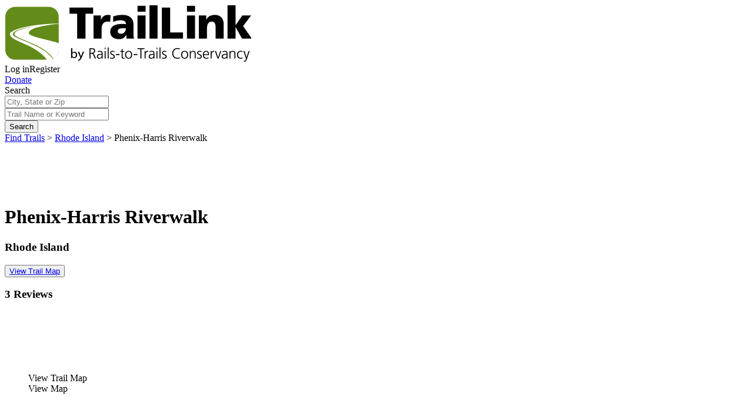

--- FILE ---
content_type: text/html; charset=utf-8
request_url: https://www.traillink.com/trail/phenix-harris-riverwalk/
body_size: 28336
content:
    <!DOCTYPE HTML>
    <html lang="" class="no-js">
    <head>
        <meta charset="utf-8">
        <meta name="viewport" content="width=device-width, initial-scale=1">
        <meta name="apple-itunes-app" content="app-id=636875425">
        <meta name="robots" content="max-image-preview:large">
        
        
    
    
    <title>Phenix-Harris Riverwalk | Rhode Island Trails | TrailLink</title>
    <meta name="description" content="Phenix-Harris Riverwalk spans 0.3 from Fairview Ave., West Warwick to Lincoln Ave., Coventry. View amenities, descriptions, reviews, photos, itineraries, and directions on TrailLink." />
    <link rel="canonical" href="https://www.traillink.com/trail/phenix-harris-riverwalk/" />



    
    <style>
        .atss {
            display: none;
        }
    </style>

    <link rel="stylesheet" href="https://cdn.jsdelivr.net/npm/swiper@10/swiper-bundle.min.css" />

    <meta name="branch:deeplink:tl_display" content="trail_detail" />
    <meta name="branch:deeplink:tl_trail_id" content="6017104" />


        <!-- Favicons-->
        <link rel="apple-touch-icon" sizes="180x180" href="https://cloudfront.traillink.com/images/tl/favicons/apple-touch-icon.png?v=E6mOKEyABK">
        <link rel="icon" type="image/png" sizes="32x32" href="https://cloudfront.traillink.com/images/tl/favicons/favicon-32x32.png?v=E6mOKEyABK">
        <link rel="icon" type="image/png" sizes="16x16" href="https://cloudfront.traillink.com/images/tl/favicons/favicon-16x16.png?v=E6mOKEyABK">
        <link rel="manifest" href="https://cloudfront.traillink.com/images/tl/favicons/site.webmanifest?v=E6mOKEyABK">
        <link rel="mask-icon" href="https://cloudfront.traillink.com/images/tl/favicons/safari-pinned-tab.svg?v=E6mOKEyABK" color="#ffffff">
        <link rel="shortcut icon" href="https://cloudfront.traillink.com/images/tl/favicons/favicon.ico?v=E6mOKEyABK">
        <meta name="msapplication-TileColor" content="#2d89ef">
        <meta name="msapplication-config" content="https://cloudfront.traillink.com/images/tl/favicons/browserconfig.xml?v=E6mOKEyABK">
        <meta name="theme-color" content="#ffffff">

        <!-- Google Analytics -->
        <script src="https://www.googleoptimize.com/optimize.js?id=GTM-N2FJWZZ"></script>
        <meta name="google-site-verification" content="qIFvWxgQjjvZb0Wamtc8B-6qMkDVfkcsPBI-Ze2ZbEI" />
        <meta name="google-signin-client_id" content="884855427017-6e8rj01ld4tnuj2ceecj7keo0ul06n1f.apps.googleusercontent.com">

            <!-- Google Analytics -->
    <style>
        .async-hide {
            opacity: 0 !important
        }
    </style>
    <script>
    (function (a, s, y, n, c, h, i, d, e) {
            s.className += ' ' + y; h.start = 1 * new Date;
            h.end = i = function () { s.className = s.className.replace(RegExp(' ?' + y), '') };
            (a[n] = a[n] || []).hide = h; setTimeout(function () { i(); h.end = null }, c); h.timeout = c;
        })(window, document.documentElement, 'async-hide', 'dataLayer', 4000,
            { 'GTM-M87THSN': true });</script>
    <script>
        window.ga = window.ga || function () { (ga.q = ga.q || []).push(arguments) }; ga.l = +new Date;
        ga('create', 'UA-2783370-1', 'auto');
        ga('require', 'GTM-M87THSN');
        ga('send', 'pageview');
    </script>
    <script async src='https://www.google-analytics.com/analytics.js'></script>
    <!-- End Google Analytics -->
    <!-- Google Tag Manager -->
    <script>
    (function (w, d, s, l, i) {
            w[l] = w[l] || []; w[l].push({
                'gtm.start':
                    new Date().getTime(), event: 'gtm.js'
            }); var f = d.getElementsByTagName(s)[0],
                j = d.createElement(s), dl = l != 'dataLayer' ? '&l=' + l : ''; j.async = true; j.src =
                    'https://www.googletagmanager.com/gtm.js?id=' + i + dl; f.parentNode.insertBefore(j, f);
        })(window, document, 'script', 'dataLayer', 'GTM-PCCHPFW');</script>
    <!-- End Google Tag Manager -->
    <!-- Google Tag Manager -->
    <script>
        (function (w, d, s, l, i) {
            w[l] = w[l] || []; w[l].push({
                'gtm.start':
                    new Date().getTime(), event: 'gtm.js'
            }); var f = d.getElementsByTagName(s)[0],
                j = d.createElement(s), dl = l != 'dataLayer' ? '&l=' + l : ''; j.async = true; j.src =
                    'https://www.googletagmanager.com/gtm.js?id=' + i + dl; f.parentNode.insertBefore(j, f);
        })(window, document, 'script', 'dataLayer', 'GTM-PKMZQL');</script>
    <!-- End Google Tag Manager -->


        <!-- Google Fonts calls-->
        <link href="https://fonts.googleapis.com/css?family=Arvo:400,700|Open+Sans:400,600,400italic" rel="stylesheet" type="text/css">
        <!-- CSS-->
        <link rel="stylesheet" href="https://cloudfront.traillink.com/css/main_compiled.css">
        <link rel="stylesheet" href="https://cloudfront.traillink.com/css/tailwind_compiled.css">


        <link rel="stylesheet" type="text/css" href="https://cdnjs.cloudflare.com/ajax/libs/baguettebox.js/1.10.0/baguetteBox.min.css" />
        <link rel="stylesheet" type="text/css" href="/css/strip/strip.css" />

        <script src="https://cdn.jsdelivr.net/npm/bluebird@3.7.0/js/browser/bluebird.min.js"></script>
        <script>
            // load Branch
            (function (b, r, a, n, c, h, _, s, d, k) { if (!b[n] || !b[n]._q) { for (; s < _.length;)c(h, _[s++]); d = r.createElement(a); d.async = 1; d.src = "https://cdn.branch.io/branch-latest.min.js"; k = r.getElementsByTagName(a)[0]; k.parentNode.insertBefore(d, k); b[n] = h } })(window, document, "script", "branch", function (b, r) { b[r] = function () { b._q.push([r, arguments]) } }, { _q: [], _v: 1 }, "addListener applyCode autoAppIndex banner closeBanner closeJourney creditHistory credits data deepview deepviewCta first getCode init link logout redeem referrals removeListener sendSMS setBranchViewData setIdentity track validateCode trackCommerceEvent logEvent disableTracking".split(" "), 0);
            // init Branch
            window.branchInit$ = Promise.promisify(branch.init)('key_live_icoQl8G8l4WYq3lrarWh7plmCtfZ4qS8');
            window.branch$ = window.branchInit$.then(function () { return branch; });
        </script>
    </head>
    <body itemscope itemtype="http://schema.org/WebPage">
            <script type="text/javascript">
        wid = '-1';
        ct = 'ct.winfunds.com/prod';
/*
        window.addEventListener('DOMContentLoaded', function () {
           var dcc =  $('.dcc-holder').map(function () {  return $(this).data('dcc');  }).get().join('|');
            
           var ctimg = document.createElement('img');
           ctimg.src = 'https://ct.winfunds.com/prod/pv?wid=-1&sid=hidqibisjzfxyh2vkypnwfwe&p=http%3a%2f%2fwww.traillink.com%2fviewtrail%2f%3ftr%3dphenix-harris-riverwalk&r=&dc=' + encodeURIComponent(dcc);
           document.body.appendChild(ctimg);

        });
*/
    </script>

            <!-- Google Tag Manager (noscript) -->
    <noscript>
        <iframe src="https://www.googletagmanager.com/ns.html?id=GTM-PCCHPFW"
                height="0" width="0" style="display:none;visibility:hidden"></iframe>
    </noscript>
    <!-- End Google Tag Manager (noscript) -->
    <!-- Google Tag Manager (noscript) -->
    <noscript>
        <iframe src="https://www.googletagmanager.com/ns.html?id=GTM-PKMZQL"
                height="0" width="0" style="display:none;visibility:hidden"></iframe>
    </noscript>
    <!-- End Google Tag Manager (noscript) -->

        <div id="fb-root">
</div>
<script type="text/javascript">
    window.fbAsyncInit = function () {
        FB.init({
            appId: '429163993774693', // App ID
            status: true, // check login status
            cookie: true, // enable cookies to allow the server to access the session
            xfbml: true,  // parse XFBML
            version: 'v2.12'
        });

        // Additional initialization code here
        if (location.pathname == "/membership/register/error/" && $.query.get('fbem') >= 0) {
            var fbt = $.query.get('fbt');
            FB.api('/me/permissions', 'delete', {
                access_token: fbt
            }, function (response) {
                // do nothing on callback
            });
        }
    };

    // Load the SDK Asynchronously
    (function (d, s, id) {
        var js, fjs = d.getElementsByTagName(s)[0];
        if (d.getElementById(id)) { return; }
        js = d.createElement(s); js.id = id;
        js.src = "//connect.facebook.net/en_US/sdk.js";
        fjs.parentNode.insertBefore(js, fjs);
    }(document, 'script', 'facebook-jssdk'));

    function postToFeed() {

        // calling the API ...
        var obj = {
            method: 'feed',
            link: location.href,
            picture: 'http://www.traillink.generalsystems.com/images/logo-traillink.png',
            name: 'TrailLink.com',
            caption: document.title,
            description: document.getElementsByName('description')[0].getAttribute('content')
        };

        function callback(response) {
            //document.getElementById('msg').innerHTML = "Post ID: " + response['post_id'];
        }

        FB.ui(obj, callback);

        FB.getLoginStatus(checkLoginStatus);
    }

    // Watch for user auth'ed
    function checkLoginStatus(response) {
        if (response && response.status === 'connected') {
            // the user is logged in and has authenticated your
            // app, and response.authResponse supplies
            // the user's ID, a valid access token, a signed
            // request, and the time the access token
            // and signed request each expire
            var uid = response.authResponse.userID;
            var accessToken = response.authResponse.accessToken;

            //  Handle the access token
            // Do a post to the server to finish the logon
            // This is a form post since we don't want to use AJAX
            var form = document.createElement("form");
            form.setAttribute("method", 'post');
            form.setAttribute("action", '/fblogin.ashx');

            var field = document.createElement("input");
            field.setAttribute("type", "hidden");
            field.setAttribute("name", 'accessToken');
            field.setAttribute("value", accessToken);
            form.appendChild(field);

            document.body.appendChild(form);
            form.submit();
        } else {
            // the user isn't logged in to Facebook.
        }
    }
</script>

        
        
        
<div class="header">
<div class="nav-row">
<div class="small-12 columns">
<div class="top-bar-left"><a href="/"> <img class="traillink-full-logo" src="/images/tl/trail-link-logos/tl-large-logo.png" alt="" /> </a></div>
<div class="top-bar-right">
<div class="hygiene-nav"><a data-open="loginModal">Log in</a><a data-open="registerModal">Register</a></div>
<a href="https://secure.railstotrails.org/site/Donation2?df_id=14375&14375.donation=form1&mfc_pref=T&s_src=traillink.com&s_subsrc=donatebutton
" class="donate-button">Donate</a>
<div class="social-sharing hide-for-small-only"><a href="http://www.facebook.com/railstotrails"><i class="fa fa-facebook"></i></a> <a href="http://twitter.com/railstotrails"> <i class="fa fa-twitter"></i></a> <a href="http://pinterest.com/railstotrails/"><i class="fa fa-pinterest-p"></i></a></div>
<div class="mobile-nav-icon" data-responsive-toggle="main-menu" data-target="body" data-toggle-class="primary-nav-open" data-remove-class="search-nav-open" data-hide-for="medium">
<div id="nav-icon"><span></span> <span></span> <span></span> <span></span></div>
</div>
</div>
</div>
</div>
</div>
<div class="primary-nav">
<div id="main-menu" class="top-bar" data-toggler=".expanded">
<div class="top-bar-left nav">
<ul class="menu vertical medium-horizontal" data-responsive-menu="drilldown medium-dropdown">
<li class="show-for-small-only"><a id="search-in-menu" > Find a Trail</a></li>
<li class="has-submenu"><a >My TrailLink</a>
<ul class="submenu menu vertical" data-submenu="">
<li><a href="/membership/profile/">My Profile</a></li>
<li><a href="/membership/profile/#account-section__my-favorites">My Trails</a></li>
<li><a href="/membership/profile/#account-section__my-reviews">My Reviews</a></li>
<li><a href="/membership/profile/#account-section__my-photos">My Photos</a></li>
<li><a href="/membership/profile/#account-section__my-guidebooks">My Guidebooks</a></li>
<li><a href="/membership/profile/#account-section__my-routes">My Routes</a></li>
<li><a href="/membership/profile/#account-section__my-events">My Events</a></li>
<li class="hide-for-small-only"><a href="/guidebook/createguidebook/">Create A Guidebook</a></li>
<li class="hide-for-small-only"><a href="/submit/submitroute/">Create A Custom Route</a></li>
</ul>
</li>
<li class="has-submenu"><a >Explore Trails</a>
<ul class="submenu menu vertical" data-submenu="">
<li><a href="/viewnationalmap/">Search By Map</a></li>
<li><a href="/trailsearch/?zipcode=43215">Trails Near Me</a></li>
<li><a href="/mobile-apps/">Get The TrailLink App</a></li>
</ul>
</li>
<li class="has-submenu"><a >About Us</a>
<ul class="submenu menu vertical" data-submenu="">
<li><a href="https://www.railstotrails.org/about/">About RTC</a></li>
<li><a href="
https://secure.railstotrails.org/site/Donation2?df_id=14375&14375.donation=form1&mfc_pref=T&s_src=traillink.com&s_subsrc=donatemenu
">Donate</a></li>
<li><a href="/splash/registered/">TrailLink Unlimited</a></li>
</ul>
</li>
<li class="has-submenu"><a >Get Involved</a>
<ul class="submenu menu vertical" data-submenu="">
<li><a href="
https://secure.railstotrails.org/site/Donation2?df_id=14375&14375.donation=form1&mfc_pref=T&s_src=traillink.com&s_subsrc=donatemenu">Donate</a></li>
<li><a href="/submit/submittrail/">Submit Trail</a></li>
<li><a href="/gps/">Submit Map</a></li>
</ul>
</li>
<li class="show-for-small-only"><a href="
https://secure.railstotrails.org/site/Donation2?df_id=14375&14375.donation=form1&mfc_pref=T&s_src=traillink.com&s_subsrc=donatemenu">Donate</a></li>
<li class="show-for-small-only" role="menuitem"><a data-open="loginModal">Login</a></li>
        <li class="show-for-small-only" role="menuitem"><a href="/membership/register/" rel="nofollow">Register</a></li>
</ul>
</div>
<div class="top-bar-right">
<ul class="menu">
<li><button class="fa fa-search search-button button">Search <span class="show-for-large">trails</span></button> <button class="fa fa-close search-button button close">Close</button></li>
</ul>
</div>
</div>
</div>


        
        

 <!-- Add class pop-down for a pop down search bar-->
<form action="/viewtrail/?tr=phenix-harris-riverwalk" class="search-page-search-bar" enctype="multipart/form-data" method="post">    <div class="search-nav home pop-down">
        <div class="wrap">
            <div class="row nav-contents">
                <div class="title nav-text show-for-large"><span>Search</span></div>
                <div class="input-container short nav-input ">
                    <input id="nav-search-location" name="Location" placeholder="City, State or Zip" type="text" value="" />
                </div>
                <div class="input-container long nav-input  ">
                    <input id="nav-search-keyword" name="Keyword" placeholder="Trail Name or Keyword" type="text" value="" />
                </div>
                <div class="search-container nav-input"><button class="button search button-small button-blue">Search</button></div>
                <div class="show-for-small error-container ">  <span id="nav-search-error-form" class="error-form"> </span></div>
               <input id="nav-search-error-message" name="ErrorMessage" type="hidden" value="" />
            </div>
        </div>
    </div>
<input name='ufprt' type='hidden' value='[base64]' /></form>


        
        
    
    <style>
        body {
            position: relative;
            overflow-x: hidden;
        }
    </style>
    
    <div itemscope itemtype="http://schema.org/BreadcrumbList" class="breadcrumbs-nav show-for-medium">
        <div class="nav-row">
            <div class="small-12 columns">
                <span itemprop="itemListElement" itemscope
                      itemtype="http://schema.org/ListItem">
                    <a itemscope itemtype="http://schema.org/Thing"
                       itemprop="item" href="/find-trails/" id="/find-trails/"><span itemprop="name">Find Trails</span></a>
                    <meta itemprop="position" content="1" />
                </span>
                <span class="arrow">&gt;</span>
                <span itemprop="itemListElement" itemscope
                      itemtype="http://schema.org/ListItem">
                    <a itemscope itemtype="http://schema.org/Thing" 
                       itemprop="item" href="/state/ri-trails/" id="/state/ri-trails/"><span itemprop="name">Rhode Island</span></a>
                    <meta itemprop="position" content="2" />
                </span>
                <span class="arrow">&gt;</span>
                
                
            <span itemprop="itemListElement" itemscope
                  itemtype="http://schema.org/ListItem">
                <span itemprop="name">Phenix-Harris Riverwalk</span>
                <meta itemprop="position" content="3" />
            </span>
            </div>
        </div>
    </div>


<div itemscope>
            <div itemscope itemtype="http://schema.org/LocalBusiness" itemid="6017104">
                
   <div class="trail-hero">
        <div class="hero-wrap">
            <div class="bkg"></div>
            <div class="wrap">
                <div class="row small-collapse">
                    <a id="ic_share_mobile"class="addthis_toolbox addthis_button_compact show-for-small-only" href="#"> <img src="/images/tl/trail-detail/ic_share@2x.png"></a>

                </div>
                <div class="small-12 columns">

                    <h1 itemprop="name">Phenix-Harris Riverwalk</h1>
                    <meta itemprop="url" content="/trail/phenix-harris-riverwalk/" />
                    <h3>Rhode Island</h3>
                    <div class="trail-detail-map-btn">
                        <button  > <a class="view-trail-map-button button-blue-gradiant h2" itemprop="hasMap" href="/trail-maps/phenix-harris-riverwalk/"> View Trail Map </a>  </button>
                    </div>
    <div class="hero-review">
            <h3 class="stars" itemprop="aggregateRating" itemscope itemtype="http://schema.org/AggregateRating">
                <meta itemprop="ratingValue" content="5" />
                <meta itemprop="worstRating" content="1" />
                <meta itemprop="bestRating" content="5" />
                <meta itemprop="reviewCount" content="3" />

                    <i class="fa fa-star"></i>
                    <i class="fa fa-star"></i>
                    <i class="fa fa-star"></i>
                    <i class="fa fa-star"></i>
                    <i class="fa fa-star"></i>
            </h3>
        <h3 class="reviews">
            3 Reviews
            
        </h3>
    </div>
</div>
            </div>
            <div style="display: none;" itemprop="address" itemscope itemtype="http://schema.org/PostalAddress">
                <meta itemprop="streetAddress" content="Phenix-Harris Riverwalk" />
                <meta itemprop="addressLocality" content="Boston, MA" />
                <meta itemprop="addressRegion" content="Rhode Island" />
            </div>
            <div style="display: none;" itemprop="geo" itemscope itemtype="http://schema.org/GeoCoordinates">
                <meta itemprop="latitude" content="41.720513327" />
                <meta itemprop="longitude" content="-71.53276876" />
            </div>
        </div>
    </div>

                
    <div class="trail-tools-row">
        <div class="row">
                <figure class="trail-tool trail-map-sml-btn">
                    <a itemprop="hasMap" href="/trail-maps/phenix-harris-riverwalk/"> <img id="ic_trailmap" src="/images/tl/trail-detail/ic_trailmap@2x.png" width="100" height="100"></a>
                    <figcaption class="ic_trailmap_fig hide-for-small-only">View Trail Map</figcaption>
                    <figcaption id="ic_trailmap_fig" class="show-for-small-only">View Map</figcaption>

                </figure>
            
            <!-- Remove reviews for both sub and non sub, edit by KE 03/25/2020-->
            <!--        <figure class="trail-tool">
            <a href="#trail-detail-reviews"> <img id="ic_review" src="/images/tl/trail-detail/ic_reviews@2x.png" /></a>
            <figcaption id="ic_review_fig">Reviews</figcaption>
        </figure>
        -->
       
            
        <figure class="trail-tool printbutton">
                <a href="/splash/registered"> <img id="ic_print" src="/images/tl/trail-detail/ic_print_unlimited@2x.png" /></a>
                <figcaption id="ic_print_fig">Print</figcaption>
        </figure>
            
           
            <figure class="trail-tool">
                <a id="complete" data-trailid="6017104" data-open="registerModal"> <img id="ic_complete" src="/images/tl/trail-detail/ic_complete@2x.png" /></a>

                <figcaption id="ic_complete_fig">Complete</figcaption>


            </figure>
            <figure class="trail-tool hide-for-small-only trail-share-btn">
                <a href="#" class="addthis_toolbox addthis_button_compact"> <img id="ic_share" src="/images/tl/trail-detail/ic_share@2x.png"></a>

                <figcaption id="ic_share_fig">Share</figcaption>

            </figure>
            <figure class="trail-tool trail-tool-fav">
                <a id="favorite" data-trailid="6017104" data-open="registerModal"> <img id="ic_favorite" src="/images/tl/trail-detail/ic_favorite@2x.png"></a>

                <figcaption id="ic_favorite_fig">Favorite</figcaption>


            </figure>
            <figure class="trail-tool">
                <button id="send_to_app-btn"></button>
                <a id="send_to_app" data-trail-id="6017104"> <img id="ic_sendapp" src="/images/tl/trail-detail/ic_sendapp@2x.png"></a>
                <figcaption id="ic_sendapp_fig">Send to App</figcaption>
            </figure>
        </div>

    </div>


                <section class="hero-promo reg">
  <header class="row text-center">
    <div class="large-12 columns">
      <h1 class="h2 show-for-small-only">Register for free!
        <h1 class="h2 hide-for-small-only">Register for free with TrailLink today!</h1><span class="hide-for-small-only">We're a non-profit all about helping you enjoy the outdoors</span>
      </h1>
    </div>
  </header>
  <main>
    <div class="row">
      <div class="large-12 columns list-container">
        <div class="list-wrap">
          <ul>
            <li>
              <div class="icon"><img src="/images/tl/custom-icons/new-map-icon.svg"/></div><span>View over 40,000 miles of trail maps</span>
            </li>
            <li>
              <div class="icon"><img src="/images/tl/icon-svgs/2Photos_icon.svg"/></div><span>Share your trail photos</span>
            </li>
            <li class="show-for-medium">
              <div class="icon"><img src="/images/tl/custom-icons/heart-o.svg"/></div><span>Save your own favorite trails</span>
            </li>
          </ul>
          <div class="list-break"></div>
          <ul>
            <li>
              <div class="icon"><img src="/images/tl/icon-svgs/Compass_icon.svg"/></div><span>Learn about new trails near you</span>
            </li>
            <li class="show-for-medium">
              <div class="icon"><img src="/images/tl/custom-icons/star-half-o.svg"/></div><span>Leave reviews for trails</span>
            </li>
            <li class="show-for-medium">
              <div class="icon"><img src="/images/tl/icon-svgs/Add_icon.svg"/></div><span>Add new and edit existing trails</span>
            </li>
          </ul>
        </div>
      </div>
    </div>
    <div class="row">
      <div class="large-12 columns text-center"><a href="/membership/register/" class="button button-green bold-arvo">Register Now</a></div>
    </div>
  </main>
</section>


                
    <div class="trail-facts">
        <div class="row">
            <div class="small-12 columns">
                <h3 class="section-header">Phenix-Harris Riverwalk Facts</h3>
            </div>
        </div>
        <div class="row wrap">
            <div id="col1" class="small-12 medium-4 columns facts">
                <div><strong>States: </strong><span>Rhode Island</span></div>
                <div><strong>Counties: </strong><span>Kent</span></div>
                <div><strong>Length: </strong><span>0.3 miles</span></div>
                <div><strong>Trail end points: </strong><span>Fairview Ave., West Warwick and Lincoln Ave., Coventry</span></div>
            </div>
            <div id="col2" class="small-12 medium-4 columns facts">
                <div><strong>Trail surfaces: </strong><span>Dirt</span></div>
                <div><strong>Trail category: </strong><span>Rail-Trail</span></div>
                <div><strong>ID: </strong><span>6017104</span></div>
                <div>
                    <strong>Activities: </strong><div class="grid-container">
<a href="/activity/bike-trails/">Bike</a>
<a href="/activity/fishing-trails/">Fishing</a>
<a href="/activity/mountain-biking-trails/">Mountain Biking</a>
<a href="/activity/walking-trails/">Walking</a>
<a href="/activity/wheelchair-accessible-trails/">Wheelchair Accessible</a>
<a href="/activity/cross-country-skiing-trails/">Cross Country Skiing</a>
                    </div>
                </div>
            </div>
                <div id="col3" class="small-12 medium-4 columns unlimited-logged-out">

                    <div class="wrap">
                        <a class="go-unlimited-btn" href="/splash/registered/">
                            <h3 class="logged-out-header">Go Unlimited<img src="/images/tl/unlimited/infinite-icn.png" /></h3>
                        </a>
                        <ul>
                            <li class="img-icon"><a href="/guidebook/printguidebook/?trailid=6017104"> <img src="/images/tl/trail-detail/ic_backup@2x.png" class="less-padding"><span class="unlimited-link">Export to Trail Guide</span></a></li>
                            <li class="img-icon"><a href="/guidebook/createguidebook/"> <img src="/images/tl/trail-detail/ic_guidebook@2x.png" class="less-padding"><span class="unlimited-link">Create Guidebook     </span></a></li>
                            <li class="img-icon"><a href="/trailgpxhandler.ashx?id=6017104"> <img src="/images/tl/trail-detail/ic_gpx@2x.png" class="less-padding"><span class="unlimited-link">Download GPX   </span></a></li>
                            <li class="img-icon"><img src="/images/tl/trail-detail/ic_print@2x.png" class="less-padding"><span class="unlimited-link">Print Friendly Map</span></li>
                        </ul>
                    </div>
                </div>
        </div>
        <div class="quick-links hide-for-small-only">
            <div class="row">
                <div class="small-12 columns">
                    <div class="subtitle">Quick Links:</div>
                    <div class="row">
                        <div class="small-12 medium-8 columns info">
                            <div class="row small-up-2 medium-up-2 large-up-5">
                                <div class="block subtitle-inline">
                                    <div class="subtitle-inline">Quick Links:</div>
                                </div>
                                <div class="block"><a href="#trail-detail-about">About this trail</a></div>
                                <div class="block"><a href="#trail-detail-reviews">Trail reviews</a></div>
                                <div class="block"><a href="#trail-detail-parking">Parking access</a></div>
                                <div class="block"><a href="#trail-detail-photos">Trail Photos</a></div>
                            </div>
                        </div>
                        <div class="small-12 medium-4 columns">
                            <div class="row small-up-2 medium-up-1 large-up-2 submit">
                                <div class="block"><a href="/submit/submitphoto/?AcctID=6017104"><i class="fa fa-photo"></i>Submit Photo</a></div>
                                <div class="block"><a href="/submit/submitreview/?AcctID=6017104"><i class="fa fa-file-text-o"></i>Submit Review</a></div>
                            </div>
                        </div>
                    </div>
                </div>
            </div>
        </div>

            <div class="quick-links-for-small show-for-small-only">
                <a href="#" style="pointer-events: none;" class="logo">Quick Links</a>
                <input class="menu-btn" type="checkbox" id="menu-btn" />
                <label class="links-menu-icon" for="menu-btn"><span class="navicon"></span></label>
                <ul class="menu">
                    <li><a href="#trail-detail-about">About this trail</a></li>
                    <li><a href="#trail-detail-reviews">Trail reviews</a></li>
                    <li><a href="#trail-detail-parking">Parking access</a></li>
                    <li><a href="#trail-detail-photos">Trail Photos</a></li>
                </ul>
            </div>
        </div>


                
        <section id="trail-detail-photos" class="trail-photos-none">
            <header class="row">
                <div class="large-12 columns">
                    <h3 class="section-header text-center"> Photos</h3>
                </div>
            </header>
            <main>
                <div class="row valign-middle">
                    <div class="large-5 medium-5 columns valign-middle"><img src="/images/tl/placeholders/No_Photo_Image_Thumbnail-trimmed.jpg"></div>
                    <div class="large-6 medium-7 columns valign-middle text-center">
                        <p>This trail does not have any photos yet. <br> Be the first to add one!</p>

                        <a href="/submit/submitphoto/?AcctID=6017104" class="button-small button-blue section-top-button">Upload Photo</a>
                    </div>
                    <div class="large-1 columns valign-middle spacer show-for-large"></div>
                </div>
            </main>
        </section>
    <style>
        .c6 {
            display: flex;
            align-items: center;
            justify-content: center;
        }
    </style>

                
    <section class="trail-description">
        <header class="text-center">
            <div class="row">
                <div class="large-12 columns">
                    <h3 id="trail-detail-about" class="section-header">Phenix-Harris Riverwalk Description</h3>
                </div>
                <div class="large-12 columns show-for-medium link-wrap"></div>
            </div>
        </header>
        <div class="row wrap">
            <aside class="map medium-4 columns">
                    <img src="/images/tl/placeholders/placeholder-map.jpg">
                    <a href="/trail-maps/phenix-harris-riverwalk/" class="button bold-arvo view-trail-map-button">View Trail Map</a>
                    <button id="send_to_app-btn-big"></button>
                    <a style="background: #5D9732; margin-bottom: 15px;" id="send_to_app_big" href="#" data-trail-id="6017104" class="button bold-arvo send-to-app-button button-blue-gradiant">Send to App</a>
                <div class="link-wrap text-center hide-for-medium">
                 </div>
            </aside>
            <main class="medium-8 columns" itemprop="description">
                    The Phenix-Harris Riverwalk, a short trail built on a former rail bed purchased from Penn Central Railroad, connects West Warwick and Coventry, two towns on the outskirts of Providence. The dirt pathway offers a peaceful and wooded oasis between the Pawtuxet River and residential neighborhoods. Future plans include a connection to the <a href="http://www.traillink.com/trail/arkwright-riverwalk.aspx">Arkwright Riverwalk</a>, just over a mile away.<br>
                    <h3 id="trail-detail-parking">Parking and Trail Access</h3>
                <p>
                     
                </p>
            </main>
            <aside class="medium-4 columns">
                <section>
                    <h3>Have anything to add about this trail?</h3>
                    <ul class="no-bullet">
                        <li><a href="/submit/submittraildescription/?AcctID=6017104">Suggest an Edit</a></li>
                    </ul>
                </section>
                <section>
                    <h3>Related Content:</h3>
                    <ul class="no-bullet">
                                    <li><a href="http://www.pawtuxet.org/" target="_blank">Pawtuxet River Authority</a></li>
                    </ul>
                </section>
              </aside>
        </div>
    </section>

                
    <section id="trail-detail-reviews" class="trail-reviews">
        <header class="row">
            <h3 class="section-header text-center">Phenix-Harris Riverwalk Reviews</h3>
            <div class="medium-4 columns show-for-medium text-right submit-container"><a href="/submit/submitreview/?AcctID=6017104" class="button-small button-blue section-top-button">Submit Review</a></div>
        </header>
        <main class="review-grid">
    <div itemprop="review" itemscope itemtype="http://schema.org/Review" class="row review">
        <div class="upper-row">
            <div class="upper-left">
                <img class="profile-img" src="/images/tl/placeholders/No_Photo_Image_Thumbnail-trimmed.jpg" />
            </div>
            <div class="upper-right">
                <h3 itemprop="name">Thank you</h3>
                <span itemprop="datePublished" datetime="2017-06-01T05:59:13" class="date show-for-small-only">June 2017</span>
                <span itemprop="author" itemscope itemtype="http://schema.org/Person" data-date="June 2017" class="username">
                    <!-- Using data attribute and css content="data-" to avoid duplicate content-->
                        <a href="/profiles/ngarnettthomas/" rel="nofollow" style="float: left;" itemprop="identifier">ngarnettthomas</a>
                        <meta itemprop="name" content="ngarnettthomas" />
                        <meta itemprop="url" content="/profiles/ngarnettthomas/" />
                </span>
                    <div itemprop="reviewRating" itemscope="" itemtype="http://schema.org/Rating" class="stars">
                        <meta itemprop="ratingValue" content="5" />
                        <meta itemprop="worstRating" content="0" />
                        <meta itemprop="bestRating" content="5" />
                            <i class="star"></i>
                            <i class="star"></i>
                            <i class="star"></i>
                            <i class="star"></i>
                            <i class="star"></i>
                    </div>
            </div>
        </div>
        <div class="bottom-row">
            <div class="review-text">
                <!-- Using data attribute and css content="data-" to avoid duplicate content-->
                <p itemprop="reviewBody">Many thanks to the person who found my daughter Sarah&#39;s lost drivers license on your trail, and took the time to mail it to her!!!  She was over-the-moon excited and frankly it has helped her to realize that there are kind people in this world.  As her mom I thank you also for teaching her this lesson which I&#39;m sure, should a similar occasion arise, that she will do the same in the future for someone else (paying it forward) remembering how great she feels now.</p>
            </div>
        </div>
    </div>
    <div itemprop="review" itemscope itemtype="http://schema.org/Review" class="row review">
        <div class="upper-row">
            <div class="upper-left">
                <img class="profile-img" src="/images/tl/placeholders/No_Photo_Image_Thumbnail-trimmed.jpg" />
            </div>
            <div class="upper-right">
                <h3 itemprop="name">Very short trail!</h3>
                <span itemprop="datePublished" datetime="2004-01-01T00:00:00" class="date show-for-small-only">January 2004</span>
                <span itemprop="author" itemscope itemtype="http://schema.org/Person" data-date="January 2004" class="username">
                    <!-- Using data attribute and css content="data-" to avoid duplicate content-->
                        <a href="javascript:void(0)" rel="nofollow" style="float: left;" itemprop="identifier">Anonymous</a>
                        <meta itemprop="name" content="Anonymous" />
                </span>
            </div>
        </div>
        <div class="bottom-row">
            <div class="review-text">
                <!-- Using data attribute and css content="data-" to avoid duplicate content-->
                <p itemprop="reviewBody">"This trail starts at the intersection of Fairview Ave and Rt. 115, across from the church. A small sign marks the trailhead.  The trail has a flat, dirt surface, running only a couple of blocks until the next intersection. A fence blocks access to the riverbank across the street. <br/><br/>In the semi-near future it will be connected with the Arkwright Riverwalk, which ends behind the demonic fence. We can walk over a mile then (see the review of the Arkwright Riverwalk on this site also)."</p>
            </div>
        </div>
    </div>
    <div itemprop="review" itemscope itemtype="http://schema.org/Review" class="row review">
        <div class="upper-row">
            <div class="upper-left">
                <img class="profile-img" src="/images/tl/placeholders/No_Photo_Image_Thumbnail-trimmed.jpg" />
            </div>
            <div class="upper-right">
                <h3 itemprop="name">Nice neighborhood trail</h3>
                <span itemprop="datePublished" datetime="2004-01-01T00:00:00" class="date show-for-small-only">January 2004</span>
                <span itemprop="author" itemscope itemtype="http://schema.org/Person" data-date="January 2004" class="username">
                    <!-- Using data attribute and css content="data-" to avoid duplicate content-->
                        <a href="javascript:void(0)" rel="nofollow" style="float: left;" itemprop="identifier">Anonymous</a>
                        <meta itemprop="name" content="Anonymous" />
                </span>
            </div>
        </div>
        <div class="bottom-row">
            <div class="review-text">
                <!-- Using data attribute and css content="data-" to avoid duplicate content-->
                <p itemprop="reviewBody">"The trail starts by a little parking lot on Hill Street. This lot is is accessible from Route 115 West, then take a left onto Colvin to the end, than take a right onto Hill Street followed by the parking lot on the left. The trail is a nice little neighborhood trail, about a mile long, with a rough dirt surface. The wide main trail is fairly straight along the Pawtuxet River. Short, narrow side trails go off into the woods and closer to the river. There is mud, sand, rocks and exposed roots in some areas, requiring a little bit of care when walking. It can be a pleasant walk.<br/><br/>This trail, however, is not for someone who wants true solitude or a pristine setting. Part of the trail passes by a busy street. More important is the impact of neighborhood kids, who apparently drive ATV's on and off the trail, sit around drinking beer and leave trash everywhere. <br/><br/>The trail will be extended a couple more blocks to connect with the Phenix Harris Riverwalk in the semi-near future."</p>
            </div>
        </div>
    </div>
        </main>


        <!-- All additional reviews-->
        <div class="accordion-wrap">
            <div data-accordion data-allow-all-closed="true" data-slide-speed="500" class="accordion">
                <div data-accordion-item class="accordion-item">
                    <a class="accordion-title">Accordion</a>
                </div>

            </div>
        </div>


        <footer class="row">
            <div class="c6">
                <h4 class="links">
                    <a style="margin-right:20px;" data-toggle-accordion=".trail-reviews" data-hide="" class="view-all">View All 3 Reviews</a><a style="margin-right: 20px;" data-toggle-accordion=".trail-reviews" data-hide="" data-scroll="" class="view-all hide" data-events="scroll">See Fewer Reviews</a>    |     <a style="margin-left: 20px;" href="/submit/submitreview/?AcctID=6017104">Submit Review</a>
                </h4>

            </div>
        </footer>

    </section>



                    <section class="three-column-image-title nearby-trails">
        <header class="row">
            <div class="large-12 columns">
                <h3 class="section-header text-center">Nearby Trails</h3>
            </div>
        </header>
        <main>
            <div class="row">
                    <section class="medium-4 columns" style="padding-bottom: 0.9375rem;">
                        <header>
                            <a href="/trail/arkwright-riverwalk/">
                                <img src="https://cloudfront.traillink.com/photos/arkwright-riverwalk_167359_nb.jpg">
                                <div class="titles titles-green-bg">
                                    <h3 class="title">Arkwright Riverwalk</h3>
                                    <div class="sub-title">
                                        <h3 class="stars">

                                                <i class="fa fa-star"></i>
                                                <i class="fa fa-star"></i>
                                                <i class="fa fa-star"></i>
                                                <i class="fa fa-star"></i>
                                        </h3>
                                        <h3 class="reviews">
                                            3 Reviews
                                        </h3>
                                        <h3 class="miles">
                                            <strong>Length: </strong>0.8 mi
                                        </h3>
                                    </div>
                                </div>
                            </a>
                        </header>
                    </section>
                    <section class="medium-4 columns" style="padding-bottom: 0.9375rem;">
                        <header>
                            <a href="/trail/jaycee-arboretum--senator-roch-riverwalk/">
                                <img src="https://cloudfront.traillink.com/photos/jaycee-arboretum--senator-roch-riverwalk_191250_nb.jpg">
                                <div class="titles titles-green-bg">
                                    <h3 class="title">JAYCEE Arboretum &amp; Senator Roch Riverwalk</h3>
                                    <div class="sub-title">
                                        <h3 class="stars">

                                                <i class="fa fa-star"></i>
                                                <i class="fa fa-star"></i>
                                                <i class="fa fa-star"></i>
                                                <i class="fa fa-star"></i>
                                        </h3>
                                        <h3 class="reviews">
                                            2 Reviews
                                        </h3>
                                        <h3 class="miles">
                                            <strong>Length: </strong>1.3 mi
                                        </h3>
                                    </div>
                                </div>
                            </a>
                        </header>
                    </section>
                    <section class="medium-4 columns" style="padding-bottom: 0.9375rem;">
                        <header>
                            <a href="/trail/washington-secondary-bike-path/">
                                <img src="https://cloudfront.traillink.com/photos/washington-secondary-bike-path_135424_nb.jpg">
                                <div class="titles titles-green-bg">
                                    <h3 class="title">Washington Secondary Bike Path</h3>
                                    <div class="sub-title">
                                        <h3 class="stars">

                                                <i class="fa fa-star"></i>
                                                <i class="fa fa-star"></i>
                                                <i class="fa fa-star"></i>
                                                <i class="fa fa-star"></i>
                                                <i class="fa fa-star"></i>
                                        </h3>
                                        <h3 class="reviews">
                                            55 Reviews
                                        </h3>
                                        <h3 class="miles">
                                            <strong>Length: </strong>19.2 mi
                                        </h3>
                                    </div>
                                </div>
                            </a>
                        </header>
                    </section>
            </div>
            <div class="row accordion-wrap">
                <div data-accordion data-allow-all-closed="true" data-slide-speed="500" class="accordion">
                    <div data-accordion-item class="accordion-item">
                        <a class="accordion-title">Accordion</a>
                            <section style="padding-bottom: 0.9375rem;" data-tab-content class="medium-4 columns accordion-content">
                                <header>
                                    <a href="/trail/fred-lippitt-woonasquatucket-river-greenway/">
                                        <img src="https://cloudfront.traillink.com/photos/fred-lippitt-woonasquatucket-river-greenway_196503_nb.jpg">
                                        <div class="titles titles-green-bg">
                                            <h3 class="title">Fred Lippitt Woonasquatucket River Greenway</h3>
                                            <div class="sub-title">
                                                <h3 class="stars">
                                                        <i class="fa fa-star"></i>
                                                        <i class="fa fa-star"></i>
                                                        <i class="fa fa-star"></i>
                                                        <i class="fa fa-star"></i>
                                                        <i class="fa fa-star"></i>
                                                </h3>
                                                <h3 class="reviews">
                                                    4 Reviews
                                                </h3>
                                                <h3 class="miles">
                                                    <strong>Length: </strong>6.8 mi
                                                </h3>
                                            </div>
                                        </div>
                                    </a>
                                </header>
                            </section>
                            <section style="padding-bottom: 0.9375rem;" data-tab-content class="medium-4 columns accordion-content">
                                <header>
                                    <a href="/trail/quonset-point-bike-path/">
                                        <img src="https://cloudfront.traillink.com/photos/quonset-point-bike-path_191188_nb.jpg">
                                        <div class="titles titles-green-bg">
                                            <h3 class="title">Quonset Point Bike Path</h3>
                                            <div class="sub-title">
                                                <h3 class="stars">
                                                        <i class="fa fa-star"></i>
                                                        <i class="fa fa-star"></i>
                                                        <i class="fa fa-star"></i>
                                                        <i class="fa fa-star"></i>
                                                        <i class="fa fa-star"></i>
                                                </h3>
                                                <h3 class="reviews">
                                                    3 Reviews
                                                </h3>
                                                <h3 class="miles">
                                                    <strong>Length: </strong>2.5 mi
                                                </h3>
                                            </div>
                                        </div>
                                    </a>
                                </header>
                            </section>
                            <section style="padding-bottom: 0.9375rem;" data-tab-content class="medium-4 columns accordion-content">
                                <header>
                                    <a href="/trail/east-bay-bike-path-(ri)/">
                                        <img src="https://cloudfront.traillink.com/photos/east-bay-bike-path-(ri)_230810_nb.jpg">
                                        <div class="titles titles-green-bg">
                                            <h3 class="title">East Bay Bike Path (RI)</h3>
                                            <div class="sub-title">
                                                <h3 class="stars">
                                                        <i class="fa fa-star"></i>
                                                        <i class="fa fa-star"></i>
                                                        <i class="fa fa-star"></i>
                                                        <i class="fa fa-star"></i>
                                                        <i class="fa fa-star"></i>
                                                </h3>
                                                <h3 class="reviews">
                                                    124 Reviews
                                                </h3>
                                                <h3 class="miles">
                                                    <strong>Length: </strong>14.3 mi
                                                </h3>
                                            </div>
                                        </div>
                                    </a>
                                </header>
                            </section>
                            <section style="padding-bottom: 0.9375rem;" data-tab-content class="medium-4 columns accordion-content">
                                <header>
                                    <a href="/trail/blackstone-river-greenway/">
                                        <img src="https://cloudfront.traillink.com/photos/blackstone-river-greenway_144628_nb.jpg">
                                        <div class="titles titles-green-bg">
                                            <h3 class="title">Blackstone River Greenway</h3>
                                            <div class="sub-title">
                                                <h3 class="stars">
                                                        <i class="fa fa-star"></i>
                                                        <i class="fa fa-star"></i>
                                                        <i class="fa fa-star"></i>
                                                        <i class="fa fa-star"></i>
                                                        <i class="fa fa-star"></i>
                                                </h3>
                                                <h3 class="reviews">
                                                    99 Reviews
                                                </h3>
                                                <h3 class="miles">
                                                    <strong>Length: </strong>31.6 mi
                                                </h3>
                                            </div>
                                        </div>
                                    </a>
                                </header>
                            </section>
                            <section style="padding-bottom: 0.9375rem;" data-tab-content class="medium-4 columns accordion-content">
                                <header>
                                    <a href="/trail/stillwater-scenic-walkway/">
                                        <img src="https://cloudfront.traillink.com/photos/stillwater-scenic-walkway_230128_nb.jpg">
                                        <div class="titles titles-green-bg">
                                            <h3 class="title">Stillwater Scenic Walkway</h3>
                                            <div class="sub-title">
                                                <h3 class="stars">
                                                        <i class="fa fa-star"></i>
                                                        <i class="fa fa-star"></i>
                                                        <i class="fa fa-star"></i>
                                                        <i class="fa fa-star"></i>
                                                </h3>
                                                <h3 class="reviews">
                                                    5 Reviews
                                                </h3>
                                                <h3 class="miles">
                                                    <strong>Length: </strong>1 mi
                                                </h3>
                                            </div>
                                        </div>
                                    </a>
                                </header>
                            </section>
                            <section style="padding-bottom: 0.9375rem;" data-tab-content class="medium-4 columns accordion-content">
                                <header>
                                    <a href="/trail/ten-mile-river-greenway/">
                                        <img src="https://cloudfront.traillink.com/photos/ten-mile-river-greenway_133607_nb.jpg">
                                        <div class="titles titles-green-bg">
                                            <h3 class="title">Ten Mile River Greenway</h3>
                                            <div class="sub-title">
                                                <h3 class="stars">
                                                        <i class="fa fa-star"></i>
                                                        <i class="fa fa-star"></i>
                                                        <i class="fa fa-star"></i>
                                                        <i class="fa fa-star"></i>
                                                        <i class="fa fa-star"></i>
                                                </h3>
                                                <h3 class="reviews">
                                                    11 Reviews
                                                </h3>
                                                <h3 class="miles">
                                                    <strong>Length: </strong>3 mi
                                                </h3>
                                            </div>
                                        </div>
                                    </a>
                                </header>
                            </section>
                            <section style="padding-bottom: 0.9375rem;" data-tab-content class="medium-4 columns accordion-content">
                                <header>
                                    <a href="/trail/moosup-valley-state-park-trail/">
                                        <img src="https://cloudfront.traillink.com/photos/moosup-valley-state-park-trail_135416_nb.jpg">
                                        <div class="titles titles-green-bg">
                                            <h3 class="title">Moosup Valley State Park Trail</h3>
                                            <div class="sub-title">
                                                <h3 class="stars">
                                                        <i class="fa fa-star"></i>
                                                        <i class="fa fa-star"></i>
                                                        <i class="fa fa-star"></i>
                                                </h3>
                                                <h3 class="reviews">
                                                    35 Reviews
                                                </h3>
                                                <h3 class="miles">
                                                    <strong>Length: </strong>5.8 mi
                                                </h3>
                                            </div>
                                        </div>
                                    </a>
                                </header>
                            </section>
                            <section style="padding-bottom: 0.9375rem;" data-tab-content class="medium-4 columns accordion-content">
                                <header>
                                    <a href="/trail/warren-bike-path/">
                                        <img src="https://cloudfront.traillink.com/photos/warren-bike-path_200576_nb.jpg">
                                        <div class="titles titles-green-bg">
                                            <h3 class="title">Warren Bike Path</h3>
                                            <div class="sub-title">
                                                <h3 class="stars">
                                                        <i class="fa fa-star"></i>
                                                        <i class="fa fa-star"></i>
                                                        <i class="fa fa-star"></i>
                                                        <i class="fa fa-star"></i>
                                                        <i class="fa fa-star"></i>
                                                </h3>
                                                <h3 class="reviews">
                                                    1 Reviews
                                                </h3>
                                                <h3 class="miles">
                                                    <strong>Length: </strong>0.9 mi
                                                </h3>
                                            </div>
                                        </div>
                                    </a>
                                </header>
                            </section>
                            <section style="padding-bottom: 0.9375rem;" data-tab-content class="medium-4 columns accordion-content">
                                <header>
                                    <a href="/trail/uri-bike-path/">
                                        <img src="https://cloudfront.traillink.com/photos/uri-bike-path_199816_nb.jpg">
                                        <div class="titles titles-green-bg">
                                            <h3 class="title">URI Bike Path</h3>
                                            <div class="sub-title">
                                                <h3 class="stars">
                                                        <i class="fa fa-star"></i>
                                                        <i class="fa fa-star"></i>
                                                        <i class="fa fa-star"></i>
                                                        <i class="fa fa-star"></i>
                                                </h3>
                                                <h3 class="reviews">
                                                    1 Reviews
                                                </h3>
                                                <h3 class="miles">
                                                    <strong>Length: </strong>2 mi
                                                </h3>
                                            </div>
                                        </div>
                                    </a>
                                </header>
                            </section>
                    </div>
                </div>
            </div>
        </main>
        <footer class="row">
            <div class="large-12 columns text-center"><a data-toggle-accordion=".nearby-trails" data-hide="">See More Nearby Trails</a><a data-toggle-accordion=".nearby-trails" data-hide="" data-scroll="" class="hide" data-events="scroll">View fewer nearby trails</a></div>
        </footer>
    </section>

<div class="bg">
    <div class="unlimited-promo-container">
        <div class="row" style="max-width: 78.5rem;">

            <row>
                <div class="logo"><img src="/images/tl/unlimited/infinite-icn.png" /></div>
                <h3><strong>Go Unlimited Today!</strong></h3>
            </row>

            <div class="free-container">
                <ul class="list">
                    <li style="color:#5C9732; font-weight:900;">
                        FREE Account
                    </li>
                    <li>
                        View over 40,000 miles of trail maps
                    </li>
                    <li>
                        Post your trail reviews
                    </li>
                    <li>
                        Share your trail photos
                    </li>
                    <li>
                        Save your favorite trails
                    </li>
                    <li>
                        Learn about new trails near you
                    </li>
                    <li>
                        Get a free map in the app!
                    </li>


                </ul>
                <a class="free-btn" data-open="registerModal">
                    Register for FREE
                </a>
            </div>

            <div id="ul" class="unlimited-container">
                <div id="left" class="list">
                    <ul class="list">
                        <li>
                            &nbsp;
                        </li>
                        <li>
                            <span class="fa fa-cloud-download" aria-hidden="true" style="color: #CD8700;"></span>
                        </li>
                        <li>
                            <span class="fa fa-book" aria-hidden="true" style="color: #CD8700;"></span>
                        </li>
                        <li>
                            <span class="fa fa-print" aria-hidden="true" style="color: #CD8700;"></span>
                        </li>
                        <li>
                            <span class="fa fa-refresh" aria-hidden="true" style="color: #CD8700;"></span>
                        </li>
                        <li>
                            <span class="fa fa-map-o" aria-hidden="true" style="color: #CD8700;"></span>
                        </li>
                        <li>
                            <span class="fa fa-car" aria-hidden="true" style="color: #CD8700;"></span>
                        </li>
                        <li>
                            <span class="fa fa-location-arrow" aria-hidden="true" style="color: #CD8700;"></span>
                        </li>
                        <li>
                            <span class="fa fa-road" aria-hidden="true" style="color: #CD8700;"></span>
                        </li>
                    </ul>
                </div>
                <div class="gap"></div>
                <div id="right" class="list">
                    <ul class="list">
                        <li style="color:#CD8700; font-weight:900;">
                            UNLIMITED Account
                        </li>
                        <li>
                            Download unlimited offline maps
                        </li>
                        <li>
                            Create & save custom guidebooks
                        </li>
                        <li>
                            Print-friendly PDF trail guides
                        </li>
                        <li>
                            Sync your favorite trails
                        </li>
                        <li>
                            Save your favorite trail maps
                        </li>
                        <li>
                            Get driving directions to the trail
                        </li>
                        <li>
                            See your location out on the trail
                        </li>
                        <li>
                            Find nearby restrooms & parking
                        </li>
                    </ul>
                </div>
                <a class="unlimited-btn" href="/splash/registered/">
                    Purchase Unlimited
                </a>
            </div>

        </div>
    </div>
</div>
                                            <div id="3col-promo-container" style="background-color:#B9CA35; padding-bottom:50px;">
        <div id="3col-promo-header" style="text-align:center;">
            <img src="/images/tl/trail-link-logos/railstotrails.svg" alt="traillink-logo" width="130" height="102" style="margin-top:58px" />
            <br />
            <h3 style="font-size:30px; line-height:37px; font-weight:bold; padding-top:10px"> Help us to connect you with more trails!</h3>
            <p style="font-size:20px"> TrailLink is a free service provided by Rails-to-Trails conservancy</p>
            <p style="font-size:20px; position:relative; bottom:15px"> (a non-profit) and we need your support!</p>
        </div>
        <div class="offsite-promos row text-center" style="position:relative">
            <section class="medium-4 columns space classic-promo">
                <a href="http://support.railstotrails.org/site/Donation2?df_id=10063&mfc_pref=T&10063&s_src=traillink&utm_source=membersdonate" class="img-wrap">
                    <img src="https://cloudfront.traillink.com/media/509814/make_donation-v4.png?anchor=center&amp;mode=crop&amp;width=300&amp;height=250&amp;rnd=133129399440000000" />
                    
                </a>
                    <a href="http://support.railstotrails.org/site/Donation2?df_id=10063&mfc_pref=T&10063&s_src=traillink&utm_source=membersdonate" class="show-for-small">Your donation will help us to continue connecting more people to trails around the country.</a>
            </section>
            <section class="medium-4 columns space classic-promo">
                <a href="https://secure2.convio.net/rtt/site/Donation2?df_id=9282&mfc_pref=T&9282.donation=form1&s_src=traillink&utm_source=memberstshirt" class="img-wrap">
                    <img src="https://cloudfront.traillink.com/media/762705/traillink_tshirt_promo_300x250.png?anchor=center&amp;mode=crop&amp;width=300&amp;height=250&amp;rnd=133129399440000000" />
                    
                </a>
                    <a href="https://secure2.convio.net/rtt/site/Donation2?df_id=9282&mfc_pref=T&9282.donation=form1&s_src=traillink&utm_source=memberstshirt" class="show-for-small">Become a member and wear your FREE T-Shirt with pride. Help defend and expand trails nationwide.</a>                    
            </section>
            <section class="medium-4 columns space classic-promo">
                <a href="http://support.railstotrails.org/site/Donation2?10483.donation=form1&df_id=10483&mfc_pref=T&s_src=traillink&utm_source=membersguidebook" class="img-wrap">
                    <img src="https://cloudfront.traillink.com/media/595979/become_member_book-v4.png?center=0.39676113360323889,0.69581749049429653&amp;mode=crop&amp;width=300&amp;height=250&amp;rnd=133129399440000000" />
                    
                </a>
                    <a href="http://support.railstotrails.org/site/Donation2?10483.donation=form1&df_id=10483&mfc_pref=T&s_src=traillink&utm_source=membersguidebook" class="show-for-small">Get a FREE Rail Trails Guidebook when you become a Member with Rails-to-Trails Conservancy.</a>                    
            </section>
        </div>
    </div>


                
            </div>
        </div>




        
        

<footer class="footer">
<div class="row footer-links">
<div class="medium-3 columns">
<ul class="vertical menu" data-accordion-menu="">
<li>
<h3 class="h4 show-for-medium" style="color: #ffffff">Support</h3>
<a href="/" aria-labelledby="Support" class="arvo hide-for-medium"></a>
<ul class="menu vertical nested hide-for-small-only">
<li><a href="/faq/">TrailLink FAQ</a></li>
<li><a href="http://support.railstotrails.org/site/Survey?ACTION_REQUIRED=URI_ACTION_USER_REQUESTS&amp;SURVEY_ID=2320">Technical Support</a></li>
<li><a href="
https://secure.railstotrails.org/site/Donation2?df_id=13322&mfc_pref=T&13322.donation=form1&s_src=traillink.com&s_subsrc=footer">Donate</a></li>
<li><a href="/splash/registered/">Go Unlimited</a></li>
<li><a href="/mobile-apps/">Get the TrailLink App</a></li>
</br>
</br>
<li><a href="/terms-of-use/">Terms and Conditions</a></li>
</ul>
</div>
<div class="medium-3 columns">
<ul class="vertical menu" data-accordion-menu="">
<li>
<h3 class="h4 show-for-medium" style="color: #ffffff">Trails</h3>
<a href="/" aria-labelledby="Trails" class="arvo hide-for-medium"></a>
<ul class="menu vertical nested hide-for-small-only">
<li><a href="/trailsearch/?zipcode=43215">Trails Near Me</a></li>
<li><a href="/find-trails/">Trails By City</a></li>
<li><a href="/find-trails/">Trails By Activity</a></li>
<li><a href="/trail-traveler/">Trail Traveler</a></li>
<li><a href="https://www.traillink.com/historic-places/">History on the Trail</a></li>
</br></br>
<li><a href="https://www.railstotrails.org/privacy/">Privacy</a></li>
</ul>
</li>
</ul>
</div>
<div class="medium-3 columns">
<ul class="vertical menu" data-accordion-menu="">
<li>
<h3 class="h4 show-for-medium" style="color: #ffffff">Follow Us</h3>
<a href="/" aria-labelledby="Follow us" class="arvo hide-for-medium"></a>
<ul class="menu vertical nested hide-for-small-only">
<li><a href="http://support.railstotrails.org/site/Survey?ACTION_REQUIRED=URI_ACTION_USER_REQUESTS&amp;SURVEY_ID=9040&amp;s_src=website&amp;s_subsrc=enews-footerlink">Sign up for eNews </a></li>
</ul>
</li>
</ul>
<div class="social-icons">
            <ul class="text-center medium-text-left">
              <li><a href="http://www.facebook.com/railstotrails"><i class="fa fa-facebook-official"></i></a></li>
              <li><a href="http://twitter.com/railstotrails"><i class="fa fa-twitter"></i></a></li>
              <li><a href="http://pinterest.com/railstotrails/"><i class="fa fa-pinterest"></i></a></li>
            </ul>
          </div>

          <div class="action text-left">Download the free TrailLink app!</div> </br> 
<a href="https://itunes.apple.com/us/app/traillink-bike-trails-walking/id636875425?mt=8"><img src="/images/tl/app-store-icons/apple-store.svg"></a>
&nbsp; <a href="https://play.google.com/store/apps/details?id=org.railstotrails.traillink&amp;referrer=utm_source%3Dadmob%26utm_medium%3Dwebsite%26utm_campaign%3Dtraillink%26anid%3Dadmob"><img src="/images/tl/app-store-icons/googleplaystore.png"></a>
</div>

<div class="medium-3 columns last">

<ul class="vertical menu">
<h3 class="h4 show-for-medium">Sign Up for eNews</h3>
<li>
<a href="http://support.railstotrails.org/site/Survey?ACTION_REQUIRED=URI_ACTION_USER_REQUESTS&amp;SURVEY_ID=9040&amp;s_src=website&amp;s_subsrc=enews-footerlink"  class="btn btn-join-email-mod" id="btn-tl-signup" style="
    font-weight: bold;
    text-align: center;">Sign up for eNews</a>
</li>
</ul>
</div>

</div>
</footer>

              <div id="moreCitiesModal" data-reveal class="more-cities-modal reveal large">
        <div class="trails-by">
          <div data-close="moreCitiesModal" class="close-button black show-for-medium"></div>
          <div data-close="moreCitiesModalMobile" class="close-button black hide-for-medium"></div>
          <h3 class="section-header">Explore by City</h3>
          <div class="row small-up-1 medium-up-3 block-grid">
<div class="column"><a href="/city/new-york-ny-trails/">New York, NY</a></div>
<div class="column"><a href="/city/los-angeles-ca-trails/">Los Angeles, CA</a></div>
<div class="column"><a href="/city/chicago-il-trails/">Chicago, IL</a></div>
<div class="column"><a href="/city/houston-tx-trails/">Houston, TX</a></div>
<div class="column"><a href="/city/philadelphia-pa-trails/">Philadelphia, PA</a></div>
<div class="column"><a href="/city/phoenix-az-trails/">Phoenix, AZ</a></div>
<div class="column"><a href="/city/san-diego-ca-trails/">San Diego, CA</a></div>
<div class="column"><a href="/city/dallas-tx-trails/">Dallas, TX</a></div>
<div class="column"><a href="/city/san-antonio-tx-trails/">San Antonio, TX</a></div>
<div class="column"><a href="/city/detroit-mi-trails/">Detroit, MI</a></div>
<div class="column"><a href="/city/san-jose-ca-trails/">San Jose, CA</a></div>
<div class="column"><a href="/city/san-francisco-ca-trails/">San Francisco, CA</a></div>
<div class="column"><a href="/city/jacksonville-fl-trails/">Jacksonville, FL</a></div>
<div class="column"><a href="/city/columbus-oh-trails/">Columbus, OH</a></div>
<div class="column"><a href="/city/austin-tx-trails/">Austin, TX</a></div>
<div class="column"><a href="/city/baltimore-md-trails/">Baltimore, MD</a></div>
<div class="column"><a href="/city/memphis-tn-trails/">Memphis, TN</a></div>
<div class="column"><a href="/city/milwaukee-wi-trails/">Milwaukee, WI</a></div>
<div class="column"><a href="/city/boston-ma-trails/">Boston, MA</a></div>
<div class="column"><a href="/city/washington-dc-trails/">Washington, DC</a></div>
<div class="column"><a href="/city/seattle-wa-trails/">Seattle, WA</a></div>
<div class="column"><a href="/city/denver-co-trails/">Denver, CO</a></div>
<div class="column"><a href="/city/charlotte-nc-trails/">Charlotte, NC</a></div>
<div class="column"><a href="/city/fort-worth-tx-trails/">Fort Worth, TX</a></div>
<div class="column"><a href="/city/portland-or-trails/">Portland, OR</a></div>
<div class="column"><a href="/city/oklahoma-city-ok-trails/">Oklahoma City, OK</a></div>
<div class="column"><a href="/city/tucson-az-trails/">Tucson, AZ</a></div>
<div class="column"><a href="/city/new-orleans-la-trails/">New Orleans, LA</a></div>
<div class="column"><a href="/city/las-vegas-nv-trails/">Las Vegas, NV</a></div>
<div class="column"><a href="/city/cleveland-oh-trails/">Cleveland, OH</a></div>
<div class="column"><a href="/city/long-beach-ca-trails/">Long Beach, CA</a></div>
<div class="column"><a href="/city/albuquerque-nm-trails/">Albuquerque, NM</a></div>
<div class="column"><a href="/city/kansas-city-mo-trails/">Kansas City, MO</a></div>
<div class="column"><a href="/city/fresno-ca-trails/">Fresno, CA</a></div>
<div class="column"><a href="/city/virginia-beach-va-trails/">Virginia Beach, VA</a></div>
<div class="column"><a href="/city/atlanta-ga-trails/">Atlanta, GA</a></div>
<div class="column"><a href="/city/sacramento-ca-trails/">Sacramento, CA</a></div>
<div class="column"><a href="/city/oakland-ca-trails/">Oakland, CA</a></div>
<div class="column"><a href="/city/tulsa-ok-trails/">Tulsa, OK</a></div>
<div class="column"><a href="/city/omaha-ne-trails/">Omaha, NE</a></div>
<div class="column"><a href="/city/minneapolis-mn-trails/">Minneapolis, MN</a></div>
<div class="column"><a href="/city/honolulu-hi-trails/">Honolulu, HI</a></div>
<div class="column"><a href="/city/miami-fl-trails/">Miami, FL</a></div>
<div class="column"><a href="/city/colorado-springs-co-trails/">Colorado Springs, CO</a></div>
<div class="column"><a href="/city/saint-louis-mo-trails/">Saint Louis, MO</a></div>
<div class="column"><a href="/city/wichita-ks-trails/">Wichita, KS</a></div>
<div class="column"><a href="/city/santa-ana-ca-trails/">Santa Ana, CA</a></div>
<div class="column"><a href="/city/pittsburgh-pa-trails/">Pittsburgh, PA</a></div>
<div class="column"><a href="/city/arlington-tx-trails/">Arlington, TX</a></div>
<div class="column"><a href="/city/cincinnati-oh-trails/">Cincinnati, OH</a></div>
<div class="column"><a href="/city/anaheim-ca-trails/">Anaheim, CA</a></div>
<div class="column"><a href="/city/toledo-oh-trails/">Toledo, OH</a></div>
<div class="column"><a href="/city/tampa-fl-trails/">Tampa, FL</a></div>
<div class="column"><a href="/city/buffalo-ny-trails/">Buffalo, NY</a></div>
<div class="column"><a href="/city/saint-paul-mn-trails/">Saint Paul, MN</a></div>
<div class="column"><a href="/city/raleigh-nc-trails/">Raleigh, NC</a></div>
<div class="column"><a href="/city/lexington-fayette-ky-trails/">Lexington-Fayette, KY</a></div>
<div class="column"><a href="/city/anchorage-ak-trails/">Anchorage, AK</a></div>
<div class="column"><a href="/city/louisville-ky-trails/">Louisville, KY</a></div>
<div class="column"><a href="/city/riverside-ca-trails/">Riverside, CA</a></div>
<div class="column"><a href="/city/saint-petersburg-fl-trails/">Saint Petersburg, FL</a></div>
<div class="column"><a href="/city/bakersfield-ca-trails/">Bakersfield, CA</a></div>
<div class="column"><a href="/city/birmingham-al-trails/">Birmingham, AL</a></div>
<div class="column"><a href="/city/norfolk-va-trails/">Norfolk, VA</a></div>
<div class="column"><a href="/city/baton-rouge-la-trails/">Baton Rouge, LA</a></div>
<div class="column"><a href="/city/lincoln-ne-trails/">Lincoln, NE</a></div>
<div class="column"><a href="/city/greensboro-nc-trails/">Greensboro, NC</a></div>
<div class="column"><a href="/city/plano-tx-trails/">Plano, TX</a></div>
<div class="column"><a href="/city/rochester-ny-trails/">Rochester, NY</a></div>
<div class="column"><a href="/city/akron-oh-trails/">Akron, OH</a></div>
<div class="column"><a href="/city/madison-wi-trails/">Madison, WI</a></div>
<div class="column"><a href="/city/fort-wayne-in-trails/">Fort Wayne, IN</a></div>
<div class="column"><a href="/city/scottsdale-az-trails/">Scottsdale, AZ</a></div>
<div class="column"><a href="/city/montgomery-al-trails/">Montgomery, AL</a></div>
<div class="column"><a href="/city/mobile-al-trails/">Mobile, AL</a></div>
<div class="column"><a href="/city/des-moines-ia-trails/">Des Moines, IA</a></div>
<div class="column"><a href="/city/grand-rapids-mi-trails/">Grand Rapids, MI</a></div>
<div class="column"><a href="/city/richmond-va-trails/">Richmond, VA</a></div>
<div class="column"><a href="/city/yonkers-ny-trails/">Yonkers, NY</a></div>
<div class="column"><a href="/city/spokane-wa-trails/">Spokane, WA</a></div>
<div class="column"><a href="/city/tacoma-wa-trails/">Tacoma, WA</a></div>
<div class="column"><a href="/city/irving-tx-trails/">Irving, TX</a></div>
<div class="column"><a href="/city/huntington-beach-ca-trails/">Huntington Beach, CA</a></div>
<div class="column"><a href="/city/durham-nc-trails/">Durham, NC</a></div>
<div class="column"><a href="/city/boise-id-trails/">Boise, ID</a></div>
<div class="column"><a href="/city/cheyenne-wy-trails/">Cheyenne, WY</a></div>
<div class="column"><a href="/city/sioux-falls-sd-trails/">Sioux Falls, SD</a></div>
<div class="column"><a href="/city/bismarck-nd-trails/">Bismarck, ND</a></div>
<div class="column"><a href="/city/salt-lake-city-ut-trails/">Salt Lake City, UT</a></div>
<div class="column"><a href="/city/fayetteville-ar-trails/">Fayetteville, AR</a></div>
<div class="column"><a href="/city/hattiesburg-mi-trails/">Hattiesburg, MI</a></div>
<div class="column"><a href="/city/missoula-mt-trails/">Missoula, MT</a></div>
<div class="column"><a href="/city/columbia-sc-trails/">Columbia, SC</a></div>
<div class="column"><a href="/city/petersburg-wv-trails/">Petersburg, WV</a></div>
<div class="column"><a href="/city/wilmington-de-trails/">Wilmington, DE</a></div>
<div class="column"><a href="/city/providence-ri-trails/">Providence, RI</a></div>
<div class="column"><a href="/city/hartford-ct-trails/">Hartford, CT</a></div>
<div class="column"><a href="/city/burlington-vt-trails/">Burlington, VT</a></div>
<div class="column"><a href="/city/manchester-nh-trails/">Manchester, NH</a></div>
<div class="column"><a href="/city/portland-me-trails/">Portland, ME</a></div>
          </div>
        </div>
      </div>
      <div id="moreCitiesModalMobile" data-reveal class="more-cities-modal reveal full">
        <div class="trails-by">
          <div data-close="moreCitiesModal" class="close-button black show-for-medium"></div>
          <div data-close="moreCitiesModalMobile" class="close-button black hide-for-medium"></div>
          <h3 class="section-header">Explore by City</h3>
          <div class="row small-up-1 medium-up-3 block-grid">
<div class="column"><a href="/city/new-york-ny-trails/">New York, NY</a></div>
<div class="column"><a href="/city/los-angeles-ca-trails/">Los Angeles, CA</a></div>
<div class="column"><a href="/city/chicago-il-trails/">Chicago, IL</a></div>
<div class="column"><a href="/city/houston-tx-trails/">Houston, TX</a></div>
<div class="column"><a href="/city/philadelphia-pa-trails/">Philadelphia, PA</a></div>
<div class="column"><a href="/city/phoenix-az-trails/">Phoenix, AZ</a></div>
<div class="column"><a href="/city/san-diego-ca-trails/">San Diego, CA</a></div>
<div class="column"><a href="/city/dallas-tx-trails/">Dallas, TX</a></div>
<div class="column"><a href="/city/san-antonio-tx-trails/">San Antonio, TX</a></div>
<div class="column"><a href="/city/detroit-mi-trails/">Detroit, MI</a></div>
<div class="column"><a href="/city/san-jose-ca-trails/">San Jose, CA</a></div>
<div class="column"><a href="/city/san-francisco-ca-trails/">San Francisco, CA</a></div>
<div class="column"><a href="/city/jacksonville-fl-trails/">Jacksonville, FL</a></div>
<div class="column"><a href="/city/columbus-oh-trails/">Columbus, OH</a></div>
<div class="column"><a href="/city/austin-tx-trails/">Austin, TX</a></div>
<div class="column"><a href="/city/baltimore-md-trails/">Baltimore, MD</a></div>
<div class="column"><a href="/city/memphis-tn-trails/">Memphis, TN</a></div>
<div class="column"><a href="/city/milwaukee-wi-trails/">Milwaukee, WI</a></div>
<div class="column"><a href="/city/boston-ma-trails/">Boston, MA</a></div>
<div class="column"><a href="/city/washington-dc-trails/">Washington, DC</a></div>
<div class="column"><a href="/city/seattle-wa-trails/">Seattle, WA</a></div>
<div class="column"><a href="/city/denver-co-trails/">Denver, CO</a></div>
<div class="column"><a href="/city/charlotte-nc-trails/">Charlotte, NC</a></div>
<div class="column"><a href="/city/fort-worth-tx-trails/">Fort Worth, TX</a></div>
<div class="column"><a href="/city/portland-or-trails/">Portland, OR</a></div>
<div class="column"><a href="/city/oklahoma-city-ok-trails/">Oklahoma City, OK</a></div>
<div class="column"><a href="/city/tucson-az-trails/">Tucson, AZ</a></div>
<div class="column"><a href="/city/new-orleans-la-trails/">New Orleans, LA</a></div>
<div class="column"><a href="/city/las-vegas-nv-trails/">Las Vegas, NV</a></div>
<div class="column"><a href="/city/cleveland-oh-trails/">Cleveland, OH</a></div>
<div class="column"><a href="/city/long-beach-ca-trails/">Long Beach, CA</a></div>
<div class="column"><a href="/city/albuquerque-nm-trails/">Albuquerque, NM</a></div>
<div class="column"><a href="/city/kansas-city-mo-trails/">Kansas City, MO</a></div>
<div class="column"><a href="/city/fresno-ca-trails/">Fresno, CA</a></div>
<div class="column"><a href="/city/virginia-beach-va-trails/">Virginia Beach, VA</a></div>
<div class="column"><a href="/city/atlanta-ga-trails/">Atlanta, GA</a></div>
<div class="column"><a href="/city/sacramento-ca-trails/">Sacramento, CA</a></div>
<div class="column"><a href="/city/oakland-ca-trails/">Oakland, CA</a></div>
<div class="column"><a href="/city/tulsa-ok-trails/">Tulsa, OK</a></div>
<div class="column"><a href="/city/omaha-ne-trails/">Omaha, NE</a></div>
<div class="column"><a href="/city/minneapolis-mn-trails/">Minneapolis, MN</a></div>
<div class="column"><a href="/city/honolulu-hi-trails/">Honolulu, HI</a></div>
<div class="column"><a href="/city/miami-fl-trails/">Miami, FL</a></div>
<div class="column"><a href="/city/colorado-springs-co-trails/">Colorado Springs, CO</a></div>
<div class="column"><a href="/city/saint-louis-mo-trails/">Saint Louis, MO</a></div>
<div class="column"><a href="/city/wichita-ks-trails/">Wichita, KS</a></div>
<div class="column"><a href="/city/santa-ana-ca-trails/">Santa Ana, CA</a></div>
<div class="column"><a href="/city/pittsburgh-pa-trails/">Pittsburgh, PA</a></div>
<div class="column"><a href="/city/arlington-tx-trails/">Arlington, TX</a></div>
<div class="column"><a href="/city/cincinnati-oh-trails/">Cincinnati, OH</a></div>
<div class="column"><a href="/city/anaheim-ca-trails/">Anaheim, CA</a></div>
<div class="column"><a href="/city/toledo-oh-trails/">Toledo, OH</a></div>
<div class="column"><a href="/city/tampa-fl-trails/">Tampa, FL</a></div>
<div class="column"><a href="/city/buffalo-ny-trails/">Buffalo, NY</a></div>
<div class="column"><a href="/city/saint-paul-mn-trails/">Saint Paul, MN</a></div>
<div class="column"><a href="/city/raleigh-nc-trails/">Raleigh, NC</a></div>
<div class="column"><a href="/city/lexington-fayette-ky-trails/">Lexington-Fayette, KY</a></div>
<div class="column"><a href="/city/anchorage-ak-trails/">Anchorage, AK</a></div>
<div class="column"><a href="/city/louisville-ky-trails/">Louisville, KY</a></div>
<div class="column"><a href="/city/riverside-ca-trails/">Riverside, CA</a></div>
<div class="column"><a href="/city/saint-petersburg-fl-trails/">Saint Petersburg, FL</a></div>
<div class="column"><a href="/city/bakersfield-ca-trails/">Bakersfield, CA</a></div>
<div class="column"><a href="/city/birmingham-al-trails/">Birmingham, AL</a></div>
<div class="column"><a href="/city/norfolk-va-trails/">Norfolk, VA</a></div>
<div class="column"><a href="/city/baton-rouge-la-trails/">Baton Rouge, LA</a></div>
<div class="column"><a href="/city/lincoln-ne-trails/">Lincoln, NE</a></div>
<div class="column"><a href="/city/greensboro-nc-trails/">Greensboro, NC</a></div>
<div class="column"><a href="/city/plano-tx-trails/">Plano, TX</a></div>
<div class="column"><a href="/city/rochester-ny-trails/">Rochester, NY</a></div>
<div class="column"><a href="/city/akron-oh-trails/">Akron, OH</a></div>
<div class="column"><a href="/city/madison-wi-trails/">Madison, WI</a></div>
<div class="column"><a href="/city/fort-wayne-in-trails/">Fort Wayne, IN</a></div>
<div class="column"><a href="/city/scottsdale-az-trails/">Scottsdale, AZ</a></div>
<div class="column"><a href="/city/montgomery-al-trails/">Montgomery, AL</a></div>
<div class="column"><a href="/city/mobile-al-trails/">Mobile, AL</a></div>
<div class="column"><a href="/city/des-moines-ia-trails/">Des Moines, IA</a></div>
<div class="column"><a href="/city/grand-rapids-mi-trails/">Grand Rapids, MI</a></div>
<div class="column"><a href="/city/richmond-va-trails/">Richmond, VA</a></div>
<div class="column"><a href="/city/yonkers-ny-trails/">Yonkers, NY</a></div>
<div class="column"><a href="/city/spokane-wa-trails/">Spokane, WA</a></div>
<div class="column"><a href="/city/tacoma-wa-trails/">Tacoma, WA</a></div>
<div class="column"><a href="/city/irving-tx-trails/">Irving, TX</a></div>
<div class="column"><a href="/city/huntington-beach-ca-trails/">Huntington Beach, CA</a></div>
<div class="column"><a href="/city/durham-nc-trails/">Durham, NC</a></div>
<div class="column"><a href="/city/boise-id-trails/">Boise, ID</a></div>
<div class="column"><a href="/city/cheyenne-wy-trails/">Cheyenne, WY</a></div>
<div class="column"><a href="/city/sioux-falls-sd-trails/">Sioux Falls, SD</a></div>
<div class="column"><a href="/city/bismarck-nd-trails/">Bismarck, ND</a></div>
<div class="column"><a href="/city/salt-lake-city-ut-trails/">Salt Lake City, UT</a></div>
<div class="column"><a href="/city/fayetteville-ar-trails/">Fayetteville, AR</a></div>
<div class="column"><a href="/city/hattiesburg-mi-trails/">Hattiesburg, MI</a></div>
<div class="column"><a href="/city/missoula-mt-trails/">Missoula, MT</a></div>
<div class="column"><a href="/city/columbia-sc-trails/">Columbia, SC</a></div>
<div class="column"><a href="/city/petersburg-wv-trails/">Petersburg, WV</a></div>
<div class="column"><a href="/city/wilmington-de-trails/">Wilmington, DE</a></div>
<div class="column"><a href="/city/providence-ri-trails/">Providence, RI</a></div>
<div class="column"><a href="/city/hartford-ct-trails/">Hartford, CT</a></div>
<div class="column"><a href="/city/burlington-vt-trails/">Burlington, VT</a></div>
<div class="column"><a href="/city/manchester-nh-trails/">Manchester, NH</a></div>
<div class="column"><a href="/city/portland-me-trails/">Portland, ME</a></div>
          </div>
        </div>
      </div>

             <div id="moreActivitiesModal" data-reveal class="more-activities-modal reveal large">
        <div class="trails-by activity">
          <div data-close="moreActivitiesModal" class="close-button black show-for-medium"></div>
          <div data-close="moreActivitiesModalMobile" class="close-button black hide-for-medium"></div>
          <h3 class="section-header">Explore by Activity</h3>
          <div class="row small-up-1 medium-up-3 block-grid">
            <div class="column"> <a href="/activity/atv-trails/">
                <div class="icon"><img src="/images/tl/activity-icons/atv.svg"></div><span>ATV</span></a></div>
            <div class="column"> <a href="/activity/bike-trails/">
                <div class="icon"><img src="/images/tl/activity-icons/bike.svg"></div><span>Bike</span></a></div>
            <div class="column"> <a href="/activity/birding-trails/">
                <div class="icon"><img src="/images/tl/activity-icons/bird.svg"></div><span>Birding</span></a></div>
            <div class="column"> <a href="/activity/cross-country-skiing-trails/">
                <div class="icon"><img src="/images/tl/activity-icons/xski.svg"></div><span>Cross Country Skiing</span></a></div>
            <div class="column"> <a href="/activity/dog-walking-trails/">
                <div class="icon"><img src="/images/tl/activity-icons/dog.svg"></div><span>Dog Walking</span></a></div>
            <div class="column"> <a href="/activity/fishing-trails/">
                <div class="icon"><img src="/images/tl/activity-icons/fish.svg"></div><span>Fishing</span></a></div>
            <div class="column"> <a href="/activity/geocaching-trails/">
                <div class="icon"><img src="/images/tl/activity-icons/geo.svg"></div><span>Geocaching</span></a></div>
            <div class="column"> <a href="/activity/hiking-trails/">
                <div class="icon"><img src="/images/tl/activity-icons/hike.svg"></div><span>Hiking</span></a></div>
            <div class="column"> <a href="/activity/horseback-riding-trails/">
                <div class="icon"><img src="/images/tl/activity-icons/horse.svg"></div><span>Horseback Riding</span></a></div>
            <div class="column"> <a href="/activity/inline-skating-trails/">
                <div class="icon"><img src="/images/tl/activity-icons/skts.svg"></div><span>Inline Skating</span></a></div>
            <div class="column"> <a href="/activity/mountain-biking-trails/">
                <div class="icon"><img src="/images/tl/activity-icons/mtbk.svg"></div><span>Mountain Biking</span></a></div>
            <div class="column"> <a href="/activity/running-trails/">
                <div class="icon"><img src="/images/tl/activity-icons/run.svg"></div><span>Running</span></a></div>
            <div class="column"> <a href="/activity/snowmobiling-trails/">
                <div class="icon"><img src="/images/tl/activity-icons/snow.svg"></div><span>Snowmobiling</span></a></div>
            <div class="column"> <a href="/activity/walking-trails/">
                <div class="icon"><img src="/images/tl/activity-icons/walk.svg"></div><span>Walking</span></a></div>
            <div class="column"> <a href="/activity/wheelchair-accessible-trails/">
                <div class="icon"><img src="/images/tl/activity-icons/wheel.svg"></div><span>Wheelchair Accessible</span></a></div>
          </div>
        </div>
      </div>
      <div id="moreActivitiesModalMobile" data-reveal class="more-activities-modal reveal full">
        <div class="trails-by activity">
          <div data-close="moreActivitiesModal" class="close-button black show-for-medium"></div>
          <div data-close="moreActivitiesModalMobile" class="close-button black hide-for-medium"></div>
          <h3 class="section-header">Explore by Activity</h3>
          <div class="row small-up-1 medium-up-3 block-grid">
                  <div class="column">
                      <a href="/activity/atv-trails/">
                          <div class="icon"><img src="/images/tl/activity-icons/atv.svg"></div><span>ATV</span>
                      </a>
                  </div>
                  <div class="column">
                      <a href="/activity/bike-trails/">
                          <div class="icon"><img src="/images/tl/activity-icons/bike.svg"></div><span>Bike</span>
                      </a>
                  </div>
                  <div class="column">
                      <a href="/activity/birding-trails/">
                          <div class="icon"><img src="/images/tl/activity-icons/bird.svg"></div><span>Birding</span>
                      </a>
                  </div>
                  <div class="column">
                      <a href="/activity/cross-country-skiing-trails/">
                          <div class="icon"><img src="/images/tl/activity-icons/xski.svg"></div><span>Cross Country Skiing</span>
                      </a>
                  </div>
                  <div class="column">
                      <a href="/activity/dog-walking-trails/">
                          <div class="icon"><img src="/images/tl/activity-icons/dog.svg"></div><span>Dog Walking</span>
                      </a>
                  </div>
                  <div class="column">
                      <a href="/activity/fishing-trails/">
                          <div class="icon"><img src="/images/tl/activity-icons/fish.svg"></div><span>Fishing</span>
                      </a>
                  </div>
                  <div class="column">
                      <a href="/activity/geocaching-trails/">
                          <div class="icon"><img src="/images/tl/activity-icons/geo.svg"></div><span>Geocaching</span>
                      </a>
                  </div>
                  <div class="column">
                      <a href="/activity/hiking-trails/">
                          <div class="icon"><img src="/images/tl/activity-icons/hike.svg"></div><span>Hiking</span>
                      </a>
                  </div>
                  <div class="column">
                      <a href="/activity/horseback-riding-trails/">
                          <div class="icon"><img src="/images/tl/activity-icons/horse.svg"></div><span>Horseback Riding</span>
                      </a>
                  </div>
                  <div class="column">
                      <a href="/activity/inline-skating-trails/">
                          <div class="icon"><img src="/images/tl/activity-icons/skts.svg"></div><span>Inline Skating</span>
                      </a>
                  </div>
                  <div class="column">
                      <a href="/activity/mountain-biking-trails/">
                          <div class="icon"><img src="/images/tl/activity-icons/mtbk.svg"></div><span>Mountain Biking</span>
                      </a>
                  </div>
                  <div class="column">
                      <a href="/activity/running-trails/">
                          <div class="icon"><img src="/images/tl/activity-icons/run.svg"></div><span>Running</span>
                      </a>
                  </div>
                  <div class="column">
                      <a href="/activity/snowmobiling-trails/">
                          <div class="icon"><img src="/images/tl/activity-icons/snow.svg"></div><span>Snowmobiling</span>
                      </a>
                  </div>
                  <div class="column">
                      <a href="/activity/walking-trails/">
                          <div class="icon"><img src="/images/tl/activity-icons/walk.svg"></div><span>Walking</span>
                      </a>
                  </div>
                  <div class="column">
                      <a href="/activity/wheelchair-accessible-trails/">
                          <div class="icon"><img src="/images/tl/activity-icons/wheel.svg"></div><span>Wheelchair Accessible</span>
                      </a>
                  </div>
          </div>
        </div>
      </div>


         
    <div data-reveal id="loginModal" data-lightviewid="login-0217" class="login-modal reveal large">
        <div class="login-hero top">
            <div style="background: url(/images/tl/photos/placeholder-register.png)" class="image"></div>
            <div class="overlay">
                <div class="row">
                    <section class="large-12 large-centered columns">
                        <h3 class="h3 text-center">Log in to your account to:</h3>
                        <ul>
                            <li>View trail paths on the map</li>
                            <li>Save trails to your account</li>
                            <li>Add trails, edit descriptions</li>
                        </ul>
                        <ul>
                            <li>Share photos</li>
                            <li>Add reviews</li>
                        </ul>
                    </section>
                </div>
            </div>
        </div>
        <div class="login-content mid">
            <div class="row">
                <div class="large-6 column large-push-6 right">
                    <div class="facebook text-center">
                        <h3 class="h5 show-for-medium">Log in with Facebook</h3>
                        <button class="button bold-arvo btn-facebook"> <span>Continue with Facebook</span></button>
                    </div>
                    <div class="google text-center">
                        <h3 class="h5 show-for-medium">Log in with Google</h3>
                        <button class="button bold-arvo btn-google"> <span>Continue with Google</span></button>
                    </div>
                    <div class="apple text-center">
                        <h3 class="h5 show-for-medium">Log in with Apple</h3>
                        <button class="button bold-arvo btn-apple"> <span>Continue with Apple</span></button>
                    </div>
                </div>
                <div class="small-12 column text-center or hide-for-medium"><span>OR</span></div>
                <div class="large-6 column large-pull-6 left">
                    <div class="email">
                        <h3 class="h5 text-center">Log in with Email or Username</h3>
<form action="/viewtrail/?tr=phenix-harris-riverwalk" class="account-section-form" enctype="multipart/form-data" method="post">                            <div class="row">
                                <div class="large-12 column"><span id="login-modal-error-form" class="error-form">Please fill in the required fields</span></div>
                                <div class="large-12 column input-container">
                                    <label for="login-modal-email">Email or Username</label>
                                    <input id="login-modal-email" name="email" type="text" required placeholder="Username or Email Address"/><span class="error">Email/Username is Required</span>
                                </div>
                                <div class="large-12 column input-container">
                                    <label for="login-modal-password" class="has-additional">Password</label>
                                    <input id="login-modal-password" type="password" name="password" required placeholder="Password"/><span class="error">Password is Required</span>
                                </div>
                                <div class="large-12 column">
                                    <button class="button bold-arvo button-blue btn-login-modal">Log in </button>
                                </div>
                            </div>
<input name='ufprt' type='hidden' value='[base64]' /></form>                    </div>
                </div>
            </div>
            <footer class="row">
                <div class="large-12 columns text-center"><a href="/membership/forgot-password/" rel="nofollow" class="additional">Forgot Your Password?</a><a href="/faq/" class="additional margin-bottom">Check or FAQs for more common login questions</a><span>Don't have an account? </span><a href="/membership/register/" class="log-in">Register here.</a></div>
            </footer>
        </div>
        <button data-close aria-label="Close modal" type="button" class="close-button"><span aria-hidden="true">&times;</span></button>
    </div>

        
    <div id="registerModal" data-reveal data-lightviewid="register-0217" class="register-1 reveal large" data-close-on-click="false" data-close-on-esc="false">
<form action="/viewtrail/?tr=phenix-harris-riverwalk" class="account-section-form" enctype="multipart/form-data" method="post">            <div class="top">
                <!-- Inline style for cms control, display none for mobile first. Overwrite in .css-->
                <div style="background: url(/images/tl/photos/placeholder-register.png); display: none;" class="image"></div>
                <div class="overlay">
                    <div class="row" id="top-bar-html">
                        <main class="large-8 column">
                            <img src="/images/tl/trail-link-logos/whitelogoutline.png" class="reg-1 show-for-large">
                            <h3>Register for <span>free!</span></h3>
                            <div class="subtitle"><span>Join TrailLink (a non-profit) to view more than 40,000 miles of trail maps and more!</span></div>
                        </main>
                        <aside class="large-4 column">
                            <div class="overlay-secondary">
                                <h3>Join us today and...</h3>
                                <ul>
                                    <li>
                                        <div class="icon"><img src="/images/tl/custom-icons/new-map-icon-white.svg"></div><span>View detailed trail maps </span>
                                    </li>
                                    <li>
                                        <div class="icon"><img src="/images/tl/custom-icons/triallink-trail-white.png"></div><span>Save your favorite trails</span>
                                    </li>
                                    <li>
                                        <div class="icon"><img src="/images/tl/custom-icons/edit-white.png"></div><span>Add photos, reviews & trails</span>
                                    </li>
                                    <li>
                                        <div class="icon"><img src="/images/tl/custom-icons/newspaper-white.png"></div><span>Receive our newsletter</span>
                                    </li>
                                </ul>
                            </div>
                        </aside>
                    </div>
                </div>
            </div>
            <div id="page1">
                <div class="row mid">
                    <div class="large-6 column large-push-6 right">
                        <div class="facebook text-center">
                            <h3 class="h5 show-for-medium">Register with Facebook</h3>
                            <button type="button" class="button bold-arvo btn-facebook"> <span>Continue with Facebook</span></button><span class="permission show-for-medium">We will never post to Facebook <span class="line-2">without your permission</span></span>
                        </div>
                        <div class="google text-center">
                            <h3 class="h5 show-for-medium">Register with Google</h3>
                            <button type="button" class="button bold-arvo btn-google"> <span>Continue with Google</span></button>
                        </div>
                        <div class="apple text-center">
                            <h3 class="h5 show-for-medium">Register with Apple</h3>
                            <button type="button" class="button bold-arvo btn-apple"> <span>Continue with Apple</span></button>
                        </div>
                    </div>
                    <div class="small-12 column text-center or hide-for-medium"><span>OR</span></div>
                    <div class="large-6 column large-pull-6 left">
                        <div class="email">
                            <h3 class="h5 text-center">Register with Email</h3>
                            <div class="row">
                                <div class="large-12 column"><span class="error-form">Please fill in the required fields</span></div>
                                <div class="large-12 column input-container">
                                    <label for="register-modal-email">Email Address</label>
                                    <input id="register-modal-email" type="email" name="email" required placeholder="Email Address"><span class="error">Invalid email format</span>
                                </div>
                                <div class="large-12 column input-container">
                                    <label for="register-modal-password" class="has-additional">Password<span class="additional">Password must be at least 8 characters</span></label>
                                    <input id="register-modal-password" type="password" name="password" required placeholder="Password - must be at least 8 characters"><span class="error">Invalid password format</span>
                                </div>
                                <div class="large-12 column input-container terms">
                                    <div class="checkbox-wrap">
                                        <input id="register-modal-terms" type="checkbox" required>
                                    </div>
                                    <label for="register-modal-terms" class="terms">I have read and agree to the <a href="/terms-of-use/">Terms of Use</a></label><span class="error">You must agree to the terms of use</span>
                                </div>
                                <div class="large-12 column">
                                    <button type="button" class="button bold-arvo button-blue btn-register">Register for Free     </button>
                                </div>
                            </div>
                        </div>
                    </div>
                </div>
                <footer class="row">
                    <div class="large-12 column text-center"><span>Already registered? </span><a id="reg-modal-login">Log in here.</a></div>
                </footer>
                <button data-close aria-label="Close modal" type="button" class="close-button"><span aria-hidden="true">&times;</span></button>
            </div>
            <div id="page2" style="display:none" class="register-2">
                <div class="row mid">
                    <div class="medium-6 column medium-push-3">
                        <div class="extra">
                            <div class="row">
                                <div class="large-12 column"><span class="error-form">Please correct all errors</span></div>
                                <div class="large-12 column input-container">
                                    <label for="register-first-name">First Name</label>
                                    <input id="register-first-name" maxlength="20" type="text" name="firstname" placeholder="First Name" required><span class="error">Invalid first name format</span>
                                </div>
                                <div class="large-12 column input-container">
                                    <label for="register-last-name">Last Name</label>
                                    <input id="register-last-name" maxlength="30" type="text" name="lastname" placeholder="Last Name" required><span class="error">Invalid last name format</span>
                                </div>
                                <div class="large-12 column input-container">
                                    <label for="register-zip">ZIP code</label>
                                    <input id="register-zip" type="text" name="zipcode" placeholder="ZIP Code" required class="has-sub"><span class="error">Invalid Zip code format</span>
                                    <label for="register-zip" class="sub">(To help us customize your local content)</label>
                                </div>
                                <div class="large-10 column">
                                    
                                    <input type="hidden" name="registernonce" value="[111,-5,3,7,-69,41,-34,44,13,-59,22,40,-63,32,16,-15,-31,53,-53,46,4,13,-55,0]" />

                                    <button class="button bold-arvo hide-for-large btn-finish">Finish Registering</button>
                                    <button class="button bold-arvo show-for-large btn-finish">Finish Registering</button>
                                </div>
                                <div class="large-2 column back text-center large-text-right"><a class="back show-for-large btn-regform-back">Back</a><a class="back hide-for-large btn-regform-back">Back</a></div>
                            </div>
                        </div>
                    </div>
                </div>
            </div>
            <div id="page2-top-bar-html" style="display:none;">
                <main class="large-12 column text-center">
                    <img src="/images/tl/trail-link-logos/whitelogoutline.png" class="reg-2 show-for-medium">
                    <h3>Thanks, you&#8217;re almost done...</h3>
                </main>
            </div>
<input name='ufprt' type='hidden' value='[base64]' /></form>    </div>


        
        <!-- Javascript-->
        <script src="https://cdn.jsdelivr.net/npm/js-cookie@3.0.5/dist/js.cookie.min.js"></script>
        <script type="text/javascript" src="/scripts/lib/jquery.min.js"></script>
        <script type="text/javascript" src="/scripts/lib/jquery.query-object.js"></script>
        <script type="text/javascript" src="/scripts/lib/jquery.cookie.min.js"></script>
        <script type="text/javascript" src="/scripts/lib/what-input.min.js"></script>
        <script type="text/javascript" src="/scripts/lib/foundation.js"></script>
        <!--script(src='scripts/foundation.util.mediaQuery.js')-->
        <script type="text/javascript" src="/scripts/lib/foundation.toggler.js"></script>
        <script type="text/javascript" src="/scripts/lib/foundation.drilldown.js"></script>
        <script type="text/javascript" src="/scripts/lib/foundation.util.keyboard.js"></script>
        <script type="text/javascript" src="/scripts/lib/foundation.util.motion.js"></script>
        <script type="text/javascript" src="/scripts/lib/foundation.util.nest.js"></script>
        <script type="text/javascript" src="/scripts/lib/slick.js"></script>
        <script type="text/javascript" src="/scripts/tl-main.js"></script>
        <script type="text/javascript" src="/scripts/linkclickuaga.js"></script>
        <script type="text/javascript" src="/scripts/lib/strip.pkgd.min.js"></script>
        

    <script src="https://apis.google.com/js/platform.js?onload=onGoogleLoad" async defer></script>
        <script type="text/javascript">
            // Watch for user auth'ed
            function onGoogleSignIn(googleUser) {
                if (!googleUser) {
                    return;
                }
                var authResponse = googleUser.getAuthResponse();
                if (!authResponse) {
                    return;
                }
                var id_token = authResponse.id_token;
                if (!id_token) {
                    return;
                }

                // The user is logged in and we have her ID token
                // Do a post to the server to finish the logon
                // This is a form post since we don't want to use AJAX
                var form = document.createElement("form");
                form.setAttribute("method", 'post');
                form.setAttribute("action", '/googlelogin.ashx');

                var field = document.createElement("input");
                field.setAttribute("type", "hidden");
                field.setAttribute("name", "id_token");
                field.setAttribute("value", id_token);
                form.appendChild(field);

                document.body.appendChild(form);
                form.submit();
            }

        </script>
    <script type="text/javascript">
        function onGoogleLoad() {

            gapi.load('auth2', function () {
                gapi.auth2.init().then(
                    function () {
                        $(document).ready(function () {
                            // Attach google sign-in handler
                            (function () {
                                var auth2 = gapi.auth2.getAuthInstance();

                                $('.btn-google').each(function () {
                                    auth2.attachClickHandler(this, {}, onGoogleSignIn);
                                });
                                $('.unlimited-google-btn').each(function () {
                                    auth2.attachClickHandler(this, {}, onGoogleSignIn);
                                });
                            })();

                            $('.logout').click(function (event) {
                                // Remember the link href
                                var href = this.href;

                                // Don't follow the link
                                event.preventDefault();

                                // Do async google signout
                                var auth2 = gapi.auth2.getAuthInstance();
                                auth2.signOut().then(function () {
                                    // Go to the link
                                    window.location = href;
                                });

                                return false;
                            });
                        });
                    },
                    function (error) {
                        console.error(error);
                    },
                );
            })
        }
    </script>

        


    <script type="text/javascript" src="https://appleid.cdn-apple.com/appleauth/static/jsapi/appleid/1/en_US/appleid.auth.js"></script>
    <script type="text/javascript">
        // Sign In With Apple 
        AppleID.auth.init({
            clientId: 'org.railstotrails.website',
            scope: 'name email',
            redirectURI: location.origin + (location.origin.endsWith('/') ? '' : '/'),
            usePopup: true
        });

        window.addEventListener('load', function () {
            $('.btn-apple, .unlimited-apple-btn').click(function () {
                AppleID.auth.signIn();
            });
        });
    </script>
        <script type="text/javascript">
            //Listen for authorization success
            document.addEventListener('AppleIDSignInOnSuccess', data => {

                // The user is logged in and we have her ID token
                // Do a post to the server to finish the logon
                // This is a form post since we don't want to use AJAX
                var form = document.createElement("form");
                form.setAttribute("method", 'post');
                form.setAttribute("action", '/applelogin.ashx');

                if (data.detail.authorization) {
                    

                    if (data.detail.authorization.code) {
                        var codeField = document.createElement("input");
                        codeField.setAttribute("type", "hidden");
                        codeField.setAttribute("name", "code");
                        codeField.setAttribute("value", data.detail.authorization.code);
                        form.appendChild(codeField);
                    }
                }

                if (data.detail.user) {
                    var userField = document.createElement("input");
                    userField.setAttribute("type", "hidden");
                    userField.setAttribute("name", "user");
                    userField.setAttribute("value", JSON.stringify(data.detail.user));
                    form.appendChild(userField);
                }

                document.body.appendChild(form);
                form.submit();
            });
        </script>

        
    <div id="deletedModal" data-reveal data-lightviewid="delete-6842" class="delete-modal reveal" data-close-on-click="false" data-close-on-esc="false">
        <div class="row mid">
            <div class="column">
                <h3 class="h5 text-center" style="margin-top: 1.25rem; margin-bottom: 2rem;">Your account has been deleted.</h3>
            </div>
        </div>

        <button data-close aria-label="Close modal" type="button" class="close-button"><span aria-hidden="true">&times;</span></button>
    </div>


        <script src="https://cdnjs.cloudflare.com/ajax/libs/baguettebox.js/1.10.0/baguetteBox.min.js" type="text/javascript"></script>
        <script src="https://cdnjs.cloudflare.com/ajax/libs/baguettebox.js/1.10.0/baguetteBox.min.js" async></script>

        <script type="text/javascript">
            function displayRegisterModal() {
                window.setTimeout(function () {
                    positionModal($('#registerModal'), false).open();
                }, 2000);
            }
        </script>
        
    
    <script src="/scripts/lib/bind.polyfill.js"></script>
    <script src="/scripts/lib/tocca.min.js"></script>
    <script src="/scripts/tl-trail-detail.js"></script>
    <script src="https://cdn.jsdelivr.net/npm/swiper@10/swiper-bundle.min.js"></script>
    <script type="text/javascript" src="//s7.addthis.com/js/300/addthis_widget.js#pubid=ra-599459a3fd9319ec"></script>
    <script type="text/javascript">
        window.preventRegisterModalCloseRedirect = true;
    </script>

    <script type="text/javascript">
        window.registerModal_trackViews_path = '/trail';
        window.registerModal_trackViews_threshold = 4;
    </script>



    </body>
</html>


--- FILE ---
content_type: text/javascript; charset=utf-8
request_url: https://app.link/_r?sdk=web2.86.5&branch_key=key_live_icoQl8G8l4WYq3lrarWh7plmCtfZ4qS8&callback=branch_callback__0
body_size: 68
content:
/**/ typeof branch_callback__0 === 'function' && branch_callback__0("1540043676163837404");

--- FILE ---
content_type: application/x-javascript
request_url: https://www.traillink.com/scripts/lib/bind.polyfill.js
body_size: 204
content:
// bind polyfill by  Andrea Giammarchi https://github.com/WebReflection/micro-env/blob/master/src/Function/bind.js
Function.bind || (Function.prototype.bind = function(c) {
        var f = this;
        return function() {
                return f.apply(c, arguments);
        };
});